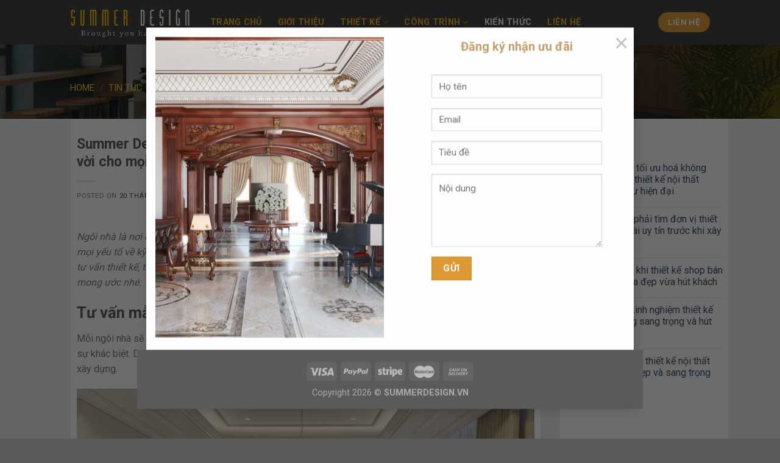

--- FILE ---
content_type: text/html; charset=UTF-8
request_url: https://summerdesign.vn/summer-design-tu-van-thiet-ke-nha-o-chuyen-nghiep-ve-mai-am-tuyet-voi-cho-moi-gia-dinh/
body_size: 27768
content:
<!DOCTYPE html>
<!--[if IE 9 ]> <html lang="vi" prefix="og: https://ogp.me/ns#" class="ie9 loading-site no-js"> <![endif]-->
<!--[if IE 8 ]> <html lang="vi" prefix="og: https://ogp.me/ns#" class="ie8 loading-site no-js"> <![endif]-->
<!--[if (gte IE 9)|!(IE)]><!--><html lang="vi" prefix="og: https://ogp.me/ns#" class="loading-site no-js"> <!--<![endif]-->
<head>
	<meta charset="UTF-8" />
	<link rel="profile" href="https://gmpg.org/xfn/11" />
	<link rel="pingback" href="https://summerdesign.vn/xmlrpc.php" />

	<script>(function(html){html.className = html.className.replace(/\bno-js\b/,'js')})(document.documentElement);</script>
<meta name="viewport" content="width=device-width, initial-scale=1, maximum-scale=1" />
<!-- Search Engine Optimization by Rank Math - https://s.rankmath.com/home -->
<title>Summer Design tư vấn thiết kế nhà ở chuyên nghiệp, &quot;vẽ&quot; mái ấm tuyệt vời cho mọi gia đình - Summer Design</title>
<meta name="description" content="Ngôi nhà là nơi để thư giãn, nghỉ ngơi, nơi cả gia đình quây quần đầm ấm. Việc thiết kế nhà ở đáp ứng mọi yếu tố về kỹ thuật, thẩm mỹ, nhu cầu và công năng sử"/>
<meta name="robots" content="follow, index, max-snippet:-1, max-video-preview:-1, max-image-preview:large"/>
<link rel="canonical" href="https://summerdesign.vn/summer-design-tu-van-thiet-ke-nha-o-chuyen-nghiep-ve-mai-am-tuyet-voi-cho-moi-gia-dinh/" />
<meta property="og:locale" content="vi_VN">
<meta property="og:type" content="article">
<meta property="og:title" content="Summer Design tư vấn thiết kế nhà ở chuyên nghiệp, &quot;vẽ&quot; mái ấm tuyệt vời cho mọi gia đình - Summer Design">
<meta property="og:description" content="Ngôi nhà là nơi để thư giãn, nghỉ ngơi, nơi cả gia đình quây quần đầm ấm. Việc thiết kế nhà ở đáp ứng mọi yếu tố về kỹ thuật, thẩm mỹ, nhu cầu và công năng sử">
<meta property="og:url" content="https://summerdesign.vn/summer-design-tu-van-thiet-ke-nha-o-chuyen-nghiep-ve-mai-am-tuyet-voi-cho-moi-gia-dinh/">
<meta property="og:site_name" content="Summer Design">
<meta property="article:section" content="Tin tức">
<meta property="og:image" content="https://summerdesign.vn/wp-content/uploads/2021/03/1540464456-a5.jpg">
<meta property="og:image:secure_url" content="https://summerdesign.vn/wp-content/uploads/2021/03/1540464456-a5.jpg">
<meta property="og:image:width" content="1600">
<meta property="og:image:height" content="1518">
<meta property="og:image:alt" content="Summer Design tư vấn thiết kế nhà ở chuyên nghiệp, &#8220;vẽ&#8221; mái ấm tuyệt vời cho mọi gia đình">
<meta property="og:image:type" content="image/jpeg">
<meta name="twitter:card" content="summary_large_image">
<meta name="twitter:title" content="Summer Design tư vấn thiết kế nhà ở chuyên nghiệp, &quot;vẽ&quot; mái ấm tuyệt vời cho mọi gia đình - Summer Design">
<meta name="twitter:description" content="Ngôi nhà là nơi để thư giãn, nghỉ ngơi, nơi cả gia đình quây quần đầm ấm. Việc thiết kế nhà ở đáp ứng mọi yếu tố về kỹ thuật, thẩm mỹ, nhu cầu và công năng sử">
<meta name="twitter:image" content="https://summerdesign.vn/wp-content/uploads/2021/03/1540464456-a5.jpg">
<script type="application/ld+json" class="rank-math-schema">{"@context":"https://schema.org","@graph":[{"@type":"Organization","@id":"https://summerdesign.vn/#company","name":"Summer Design","logo":{"@type":"ImageObject","url":""}},{"@type":"WebSite","@id":"https://summerdesign.vn/#website","url":"https://summerdesign.vn","name":"Summer Design","publisher":{"@id":"https://summerdesign.vn/#company"},"inLanguage":"vi"},{"@type":"ImageObject","@id":"https://summerdesign.vn/summer-design-tu-van-thiet-ke-nha-o-chuyen-nghiep-ve-mai-am-tuyet-voi-cho-moi-gia-dinh/#primaryImage","url":"https://summerdesign.vn/wp-content/uploads/2021/03/1540464456-a5.jpg","width":"1600","height":"1518"},{"@type":"WebPage","@id":"https://summerdesign.vn/summer-design-tu-van-thiet-ke-nha-o-chuyen-nghiep-ve-mai-am-tuyet-voi-cho-moi-gia-dinh/#webpage","url":"https://summerdesign.vn/summer-design-tu-van-thiet-ke-nha-o-chuyen-nghiep-ve-mai-am-tuyet-voi-cho-moi-gia-dinh/","name":"Summer Design t\u01b0 v\u1ea5n thi\u1ebft k\u1ebf nh\u00e0 \u1edf chuy\u00ean nghi\u1ec7p, &quot;v\u1ebd&quot; m\u00e1i \u1ea5m tuy\u1ec7t v\u1eddi cho m\u1ecdi gia \u0111\u00ecnh - Summer Design","datePublished":"2021-03-20T18:35:39+07:00","dateModified":"2021-03-20T18:35:39+07:00","isPartOf":{"@id":"https://summerdesign.vn/#website"},"primaryImageOfPage":{"@id":"https://summerdesign.vn/summer-design-tu-van-thiet-ke-nha-o-chuyen-nghiep-ve-mai-am-tuyet-voi-cho-moi-gia-dinh/#primaryImage"},"inLanguage":"vi"},{"@type":"BlogPosting","headline":"Summer Design t\u01b0 v\u1ea5n thi\u1ebft k\u1ebf nh\u00e0 \u1edf chuy\u00ean nghi\u1ec7p, &quot;v\u1ebd&quot; m\u00e1i \u1ea5m tuy\u1ec7t v\u1eddi cho m\u1ecdi gia \u0111\u00ecnh - Summer","datePublished":"2021-03-20T18:35:39+07:00","dateModified":"2021-03-20T18:35:39+07:00","author":{"@type":"Person","name":"manager"},"publisher":{"@id":"https://summerdesign.vn/#company"},"description":"Ng\u00f4i nh\u00e0 l\u00e0 n\u01a1i \u0111\u1ec3 th\u01b0 gi\u00e3n, ngh\u1ec9 ng\u01a1i, n\u01a1i c\u1ea3 gia \u0111\u00ecnh qu\u00e2y qu\u1ea7n \u0111\u1ea7m \u1ea5m. Vi\u1ec7c thi\u1ebft k\u1ebf nh\u00e0 \u1edf \u0111\u00e1p \u1ee9ng m\u1ecdi y\u1ebfu t\u1ed1 v\u1ec1 k\u1ef9 thu\u1eadt, th\u1ea9m m\u1ef9, nhu c\u1ea7u v\u00e0 c\u00f4ng n\u0103ng s\u1eed","@id":"https://summerdesign.vn/summer-design-tu-van-thiet-ke-nha-o-chuyen-nghiep-ve-mai-am-tuyet-voi-cho-moi-gia-dinh/#richSnippet","isPartOf":{"@id":"https://summerdesign.vn/summer-design-tu-van-thiet-ke-nha-o-chuyen-nghiep-ve-mai-am-tuyet-voi-cho-moi-gia-dinh/#webpage"},"image":{"@id":"https://summerdesign.vn/summer-design-tu-van-thiet-ke-nha-o-chuyen-nghiep-ve-mai-am-tuyet-voi-cho-moi-gia-dinh/#primaryImage"},"inLanguage":"vi","mainEntityOfPage":{"@id":"https://summerdesign.vn/summer-design-tu-van-thiet-ke-nha-o-chuyen-nghiep-ve-mai-am-tuyet-voi-cho-moi-gia-dinh/#webpage"}}]}</script>
<!-- /Rank Math WordPress SEO plugin -->

<link rel='dns-prefetch' href='//pro.fontawesome.com' />
<link rel='dns-prefetch' href='//fonts.googleapis.com' />
<link rel="alternate" type="application/rss+xml" title="Dòng thông tin Summer Design &raquo;" href="https://summerdesign.vn/feed/" />
<link rel="alternate" type="application/rss+xml" title="Summer Design &raquo; Dòng bình luận" href="https://summerdesign.vn/comments/feed/" />
<link rel="alternate" type="application/rss+xml" title="Summer Design &raquo; Summer Design tư vấn thiết kế nhà ở chuyên nghiệp, &#8220;vẽ&#8221; mái ấm tuyệt vời cho mọi gia đình Dòng bình luận" href="https://summerdesign.vn/summer-design-tu-van-thiet-ke-nha-o-chuyen-nghiep-ve-mai-am-tuyet-voi-cho-moi-gia-dinh/feed/" />
<link rel="alternate" title="oNhúng (JSON)" type="application/json+oembed" href="https://summerdesign.vn/wp-json/oembed/1.0/embed?url=https%3A%2F%2Fsummerdesign.vn%2Fsummer-design-tu-van-thiet-ke-nha-o-chuyen-nghiep-ve-mai-am-tuyet-voi-cho-moi-gia-dinh%2F" />
<link rel="alternate" title="oNhúng (XML)" type="text/xml+oembed" href="https://summerdesign.vn/wp-json/oembed/1.0/embed?url=https%3A%2F%2Fsummerdesign.vn%2Fsummer-design-tu-van-thiet-ke-nha-o-chuyen-nghiep-ve-mai-am-tuyet-voi-cho-moi-gia-dinh%2F&#038;format=xml" />
<style id='wp-img-auto-sizes-contain-inline-css' type='text/css'>
img:is([sizes=auto i],[sizes^="auto," i]){contain-intrinsic-size:3000px 1500px}
/*# sourceURL=wp-img-auto-sizes-contain-inline-css */
</style>
<style id='wp-emoji-styles-inline-css' type='text/css'>

	img.wp-smiley, img.emoji {
		display: inline !important;
		border: none !important;
		box-shadow: none !important;
		height: 1em !important;
		width: 1em !important;
		margin: 0 0.07em !important;
		vertical-align: -0.1em !important;
		background: none !important;
		padding: 0 !important;
	}
/*# sourceURL=wp-emoji-styles-inline-css */
</style>
<style id='wp-block-library-inline-css' type='text/css'>
:root{--wp-block-synced-color:#7a00df;--wp-block-synced-color--rgb:122,0,223;--wp-bound-block-color:var(--wp-block-synced-color);--wp-editor-canvas-background:#ddd;--wp-admin-theme-color:#007cba;--wp-admin-theme-color--rgb:0,124,186;--wp-admin-theme-color-darker-10:#006ba1;--wp-admin-theme-color-darker-10--rgb:0,107,160.5;--wp-admin-theme-color-darker-20:#005a87;--wp-admin-theme-color-darker-20--rgb:0,90,135;--wp-admin-border-width-focus:2px}@media (min-resolution:192dpi){:root{--wp-admin-border-width-focus:1.5px}}.wp-element-button{cursor:pointer}:root .has-very-light-gray-background-color{background-color:#eee}:root .has-very-dark-gray-background-color{background-color:#313131}:root .has-very-light-gray-color{color:#eee}:root .has-very-dark-gray-color{color:#313131}:root .has-vivid-green-cyan-to-vivid-cyan-blue-gradient-background{background:linear-gradient(135deg,#00d084,#0693e3)}:root .has-purple-crush-gradient-background{background:linear-gradient(135deg,#34e2e4,#4721fb 50%,#ab1dfe)}:root .has-hazy-dawn-gradient-background{background:linear-gradient(135deg,#faaca8,#dad0ec)}:root .has-subdued-olive-gradient-background{background:linear-gradient(135deg,#fafae1,#67a671)}:root .has-atomic-cream-gradient-background{background:linear-gradient(135deg,#fdd79a,#004a59)}:root .has-nightshade-gradient-background{background:linear-gradient(135deg,#330968,#31cdcf)}:root .has-midnight-gradient-background{background:linear-gradient(135deg,#020381,#2874fc)}:root{--wp--preset--font-size--normal:16px;--wp--preset--font-size--huge:42px}.has-regular-font-size{font-size:1em}.has-larger-font-size{font-size:2.625em}.has-normal-font-size{font-size:var(--wp--preset--font-size--normal)}.has-huge-font-size{font-size:var(--wp--preset--font-size--huge)}.has-text-align-center{text-align:center}.has-text-align-left{text-align:left}.has-text-align-right{text-align:right}.has-fit-text{white-space:nowrap!important}#end-resizable-editor-section{display:none}.aligncenter{clear:both}.items-justified-left{justify-content:flex-start}.items-justified-center{justify-content:center}.items-justified-right{justify-content:flex-end}.items-justified-space-between{justify-content:space-between}.screen-reader-text{border:0;clip-path:inset(50%);height:1px;margin:-1px;overflow:hidden;padding:0;position:absolute;width:1px;word-wrap:normal!important}.screen-reader-text:focus{background-color:#ddd;clip-path:none;color:#444;display:block;font-size:1em;height:auto;left:5px;line-height:normal;padding:15px 23px 14px;text-decoration:none;top:5px;width:auto;z-index:100000}html :where(.has-border-color){border-style:solid}html :where([style*=border-top-color]){border-top-style:solid}html :where([style*=border-right-color]){border-right-style:solid}html :where([style*=border-bottom-color]){border-bottom-style:solid}html :where([style*=border-left-color]){border-left-style:solid}html :where([style*=border-width]){border-style:solid}html :where([style*=border-top-width]){border-top-style:solid}html :where([style*=border-right-width]){border-right-style:solid}html :where([style*=border-bottom-width]){border-bottom-style:solid}html :where([style*=border-left-width]){border-left-style:solid}html :where(img[class*=wp-image-]){height:auto;max-width:100%}:where(figure){margin:0 0 1em}html :where(.is-position-sticky){--wp-admin--admin-bar--position-offset:var(--wp-admin--admin-bar--height,0px)}@media screen and (max-width:600px){html :where(.is-position-sticky){--wp-admin--admin-bar--position-offset:0px}}

/*# sourceURL=wp-block-library-inline-css */
</style><style id='global-styles-inline-css' type='text/css'>
:root{--wp--preset--aspect-ratio--square: 1;--wp--preset--aspect-ratio--4-3: 4/3;--wp--preset--aspect-ratio--3-4: 3/4;--wp--preset--aspect-ratio--3-2: 3/2;--wp--preset--aspect-ratio--2-3: 2/3;--wp--preset--aspect-ratio--16-9: 16/9;--wp--preset--aspect-ratio--9-16: 9/16;--wp--preset--color--black: #000000;--wp--preset--color--cyan-bluish-gray: #abb8c3;--wp--preset--color--white: #ffffff;--wp--preset--color--pale-pink: #f78da7;--wp--preset--color--vivid-red: #cf2e2e;--wp--preset--color--luminous-vivid-orange: #ff6900;--wp--preset--color--luminous-vivid-amber: #fcb900;--wp--preset--color--light-green-cyan: #7bdcb5;--wp--preset--color--vivid-green-cyan: #00d084;--wp--preset--color--pale-cyan-blue: #8ed1fc;--wp--preset--color--vivid-cyan-blue: #0693e3;--wp--preset--color--vivid-purple: #9b51e0;--wp--preset--gradient--vivid-cyan-blue-to-vivid-purple: linear-gradient(135deg,rgb(6,147,227) 0%,rgb(155,81,224) 100%);--wp--preset--gradient--light-green-cyan-to-vivid-green-cyan: linear-gradient(135deg,rgb(122,220,180) 0%,rgb(0,208,130) 100%);--wp--preset--gradient--luminous-vivid-amber-to-luminous-vivid-orange: linear-gradient(135deg,rgb(252,185,0) 0%,rgb(255,105,0) 100%);--wp--preset--gradient--luminous-vivid-orange-to-vivid-red: linear-gradient(135deg,rgb(255,105,0) 0%,rgb(207,46,46) 100%);--wp--preset--gradient--very-light-gray-to-cyan-bluish-gray: linear-gradient(135deg,rgb(238,238,238) 0%,rgb(169,184,195) 100%);--wp--preset--gradient--cool-to-warm-spectrum: linear-gradient(135deg,rgb(74,234,220) 0%,rgb(151,120,209) 20%,rgb(207,42,186) 40%,rgb(238,44,130) 60%,rgb(251,105,98) 80%,rgb(254,248,76) 100%);--wp--preset--gradient--blush-light-purple: linear-gradient(135deg,rgb(255,206,236) 0%,rgb(152,150,240) 100%);--wp--preset--gradient--blush-bordeaux: linear-gradient(135deg,rgb(254,205,165) 0%,rgb(254,45,45) 50%,rgb(107,0,62) 100%);--wp--preset--gradient--luminous-dusk: linear-gradient(135deg,rgb(255,203,112) 0%,rgb(199,81,192) 50%,rgb(65,88,208) 100%);--wp--preset--gradient--pale-ocean: linear-gradient(135deg,rgb(255,245,203) 0%,rgb(182,227,212) 50%,rgb(51,167,181) 100%);--wp--preset--gradient--electric-grass: linear-gradient(135deg,rgb(202,248,128) 0%,rgb(113,206,126) 100%);--wp--preset--gradient--midnight: linear-gradient(135deg,rgb(2,3,129) 0%,rgb(40,116,252) 100%);--wp--preset--font-size--small: 13px;--wp--preset--font-size--medium: 20px;--wp--preset--font-size--large: 36px;--wp--preset--font-size--x-large: 42px;--wp--preset--spacing--20: 0.44rem;--wp--preset--spacing--30: 0.67rem;--wp--preset--spacing--40: 1rem;--wp--preset--spacing--50: 1.5rem;--wp--preset--spacing--60: 2.25rem;--wp--preset--spacing--70: 3.38rem;--wp--preset--spacing--80: 5.06rem;--wp--preset--shadow--natural: 6px 6px 9px rgba(0, 0, 0, 0.2);--wp--preset--shadow--deep: 12px 12px 50px rgba(0, 0, 0, 0.4);--wp--preset--shadow--sharp: 6px 6px 0px rgba(0, 0, 0, 0.2);--wp--preset--shadow--outlined: 6px 6px 0px -3px rgb(255, 255, 255), 6px 6px rgb(0, 0, 0);--wp--preset--shadow--crisp: 6px 6px 0px rgb(0, 0, 0);}:where(.is-layout-flex){gap: 0.5em;}:where(.is-layout-grid){gap: 0.5em;}body .is-layout-flex{display: flex;}.is-layout-flex{flex-wrap: wrap;align-items: center;}.is-layout-flex > :is(*, div){margin: 0;}body .is-layout-grid{display: grid;}.is-layout-grid > :is(*, div){margin: 0;}:where(.wp-block-columns.is-layout-flex){gap: 2em;}:where(.wp-block-columns.is-layout-grid){gap: 2em;}:where(.wp-block-post-template.is-layout-flex){gap: 1.25em;}:where(.wp-block-post-template.is-layout-grid){gap: 1.25em;}.has-black-color{color: var(--wp--preset--color--black) !important;}.has-cyan-bluish-gray-color{color: var(--wp--preset--color--cyan-bluish-gray) !important;}.has-white-color{color: var(--wp--preset--color--white) !important;}.has-pale-pink-color{color: var(--wp--preset--color--pale-pink) !important;}.has-vivid-red-color{color: var(--wp--preset--color--vivid-red) !important;}.has-luminous-vivid-orange-color{color: var(--wp--preset--color--luminous-vivid-orange) !important;}.has-luminous-vivid-amber-color{color: var(--wp--preset--color--luminous-vivid-amber) !important;}.has-light-green-cyan-color{color: var(--wp--preset--color--light-green-cyan) !important;}.has-vivid-green-cyan-color{color: var(--wp--preset--color--vivid-green-cyan) !important;}.has-pale-cyan-blue-color{color: var(--wp--preset--color--pale-cyan-blue) !important;}.has-vivid-cyan-blue-color{color: var(--wp--preset--color--vivid-cyan-blue) !important;}.has-vivid-purple-color{color: var(--wp--preset--color--vivid-purple) !important;}.has-black-background-color{background-color: var(--wp--preset--color--black) !important;}.has-cyan-bluish-gray-background-color{background-color: var(--wp--preset--color--cyan-bluish-gray) !important;}.has-white-background-color{background-color: var(--wp--preset--color--white) !important;}.has-pale-pink-background-color{background-color: var(--wp--preset--color--pale-pink) !important;}.has-vivid-red-background-color{background-color: var(--wp--preset--color--vivid-red) !important;}.has-luminous-vivid-orange-background-color{background-color: var(--wp--preset--color--luminous-vivid-orange) !important;}.has-luminous-vivid-amber-background-color{background-color: var(--wp--preset--color--luminous-vivid-amber) !important;}.has-light-green-cyan-background-color{background-color: var(--wp--preset--color--light-green-cyan) !important;}.has-vivid-green-cyan-background-color{background-color: var(--wp--preset--color--vivid-green-cyan) !important;}.has-pale-cyan-blue-background-color{background-color: var(--wp--preset--color--pale-cyan-blue) !important;}.has-vivid-cyan-blue-background-color{background-color: var(--wp--preset--color--vivid-cyan-blue) !important;}.has-vivid-purple-background-color{background-color: var(--wp--preset--color--vivid-purple) !important;}.has-black-border-color{border-color: var(--wp--preset--color--black) !important;}.has-cyan-bluish-gray-border-color{border-color: var(--wp--preset--color--cyan-bluish-gray) !important;}.has-white-border-color{border-color: var(--wp--preset--color--white) !important;}.has-pale-pink-border-color{border-color: var(--wp--preset--color--pale-pink) !important;}.has-vivid-red-border-color{border-color: var(--wp--preset--color--vivid-red) !important;}.has-luminous-vivid-orange-border-color{border-color: var(--wp--preset--color--luminous-vivid-orange) !important;}.has-luminous-vivid-amber-border-color{border-color: var(--wp--preset--color--luminous-vivid-amber) !important;}.has-light-green-cyan-border-color{border-color: var(--wp--preset--color--light-green-cyan) !important;}.has-vivid-green-cyan-border-color{border-color: var(--wp--preset--color--vivid-green-cyan) !important;}.has-pale-cyan-blue-border-color{border-color: var(--wp--preset--color--pale-cyan-blue) !important;}.has-vivid-cyan-blue-border-color{border-color: var(--wp--preset--color--vivid-cyan-blue) !important;}.has-vivid-purple-border-color{border-color: var(--wp--preset--color--vivid-purple) !important;}.has-vivid-cyan-blue-to-vivid-purple-gradient-background{background: var(--wp--preset--gradient--vivid-cyan-blue-to-vivid-purple) !important;}.has-light-green-cyan-to-vivid-green-cyan-gradient-background{background: var(--wp--preset--gradient--light-green-cyan-to-vivid-green-cyan) !important;}.has-luminous-vivid-amber-to-luminous-vivid-orange-gradient-background{background: var(--wp--preset--gradient--luminous-vivid-amber-to-luminous-vivid-orange) !important;}.has-luminous-vivid-orange-to-vivid-red-gradient-background{background: var(--wp--preset--gradient--luminous-vivid-orange-to-vivid-red) !important;}.has-very-light-gray-to-cyan-bluish-gray-gradient-background{background: var(--wp--preset--gradient--very-light-gray-to-cyan-bluish-gray) !important;}.has-cool-to-warm-spectrum-gradient-background{background: var(--wp--preset--gradient--cool-to-warm-spectrum) !important;}.has-blush-light-purple-gradient-background{background: var(--wp--preset--gradient--blush-light-purple) !important;}.has-blush-bordeaux-gradient-background{background: var(--wp--preset--gradient--blush-bordeaux) !important;}.has-luminous-dusk-gradient-background{background: var(--wp--preset--gradient--luminous-dusk) !important;}.has-pale-ocean-gradient-background{background: var(--wp--preset--gradient--pale-ocean) !important;}.has-electric-grass-gradient-background{background: var(--wp--preset--gradient--electric-grass) !important;}.has-midnight-gradient-background{background: var(--wp--preset--gradient--midnight) !important;}.has-small-font-size{font-size: var(--wp--preset--font-size--small) !important;}.has-medium-font-size{font-size: var(--wp--preset--font-size--medium) !important;}.has-large-font-size{font-size: var(--wp--preset--font-size--large) !important;}.has-x-large-font-size{font-size: var(--wp--preset--font-size--x-large) !important;}
/*# sourceURL=global-styles-inline-css */
</style>

<style id='classic-theme-styles-inline-css' type='text/css'>
/*! This file is auto-generated */
.wp-block-button__link{color:#fff;background-color:#32373c;border-radius:9999px;box-shadow:none;text-decoration:none;padding:calc(.667em + 2px) calc(1.333em + 2px);font-size:1.125em}.wp-block-file__button{background:#32373c;color:#fff;text-decoration:none}
/*# sourceURL=/wp-includes/css/classic-themes.min.css */
</style>
<link rel='stylesheet' id='contact-form-7-css' href='https://summerdesign.vn/wp-content/plugins/contact-form-7/includes/css/styles.css?ver=5.4' type='text/css' media='all' />
<style id='woocommerce-inline-inline-css' type='text/css'>
.woocommerce form .form-row .required { visibility: visible; }
/*# sourceURL=woocommerce-inline-inline-css */
</style>
<link rel='stylesheet' id='ititeam-icon-css' href='https://pro.fontawesome.com/releases/v5.10.0/css/all.css?ver=6.9' type='text/css' media='all' />
<link rel='stylesheet' id='flatsome-icons-css' href='https://summerdesign.vn/wp-content/themes/flatsome/assets/css/fl-icons.css?ver=3.12' type='text/css' media='all' />
<link rel='stylesheet' id='flatsome-main-css' href='https://summerdesign.vn/wp-content/themes/flatsome/assets/css/flatsome.css?ver=3.13.2' type='text/css' media='all' />
<link rel='stylesheet' id='flatsome-shop-css' href='https://summerdesign.vn/wp-content/themes/flatsome/assets/css/flatsome-shop.css?ver=3.13.2' type='text/css' media='all' />
<link rel='stylesheet' id='flatsome-style-css' href='https://summerdesign.vn/wp-content/themes/thietke-child/style.css?ver=3.0' type='text/css' media='all' />
<link rel='stylesheet' id='flatsome-googlefonts-css' href='//fonts.googleapis.com/css?family=Roboto%3Aregular%2C700%2Cregular%2C700%7CDancing+Script%3Aregular%2C400&#038;display=swap&#038;ver=3.9' type='text/css' media='all' />
<script type="text/javascript" src="https://summerdesign.vn/wp-includes/js/jquery/jquery.min.js?ver=3.7.1" id="jquery-core-js"></script>
<script type="text/javascript" src="https://summerdesign.vn/wp-includes/js/jquery/jquery-migrate.min.js?ver=3.4.1" id="jquery-migrate-js"></script>
<link rel="https://api.w.org/" href="https://summerdesign.vn/wp-json/" /><link rel="alternate" title="JSON" type="application/json" href="https://summerdesign.vn/wp-json/wp/v2/posts/1349" /><link rel="EditURI" type="application/rsd+xml" title="RSD" href="https://summerdesign.vn/xmlrpc.php?rsd" />
<meta name="generator" content="WordPress 6.9" />
<link rel='shortlink' href='https://summerdesign.vn/?p=1349' />
<style>.bg{opacity: 0; transition: opacity 1s; -webkit-transition: opacity 1s;} .bg-loaded{opacity: 1;}</style><!--[if IE]><link rel="stylesheet" type="text/css" href="https://summerdesign.vn/wp-content/themes/flatsome/assets/css/ie-fallback.css"><script src="//cdnjs.cloudflare.com/ajax/libs/html5shiv/3.6.1/html5shiv.js"></script><script>var head = document.getElementsByTagName('head')[0],style = document.createElement('style');style.type = 'text/css';style.styleSheet.cssText = ':before,:after{content:none !important';head.appendChild(style);setTimeout(function(){head.removeChild(style);}, 0);</script><script src="https://summerdesign.vn/wp-content/themes/flatsome/assets/libs/ie-flexibility.js"></script><![endif]--><!-- Global site tag (gtag.js) - Google Analytics -->
<script async src="https://www.googletagmanager.com/gtag/js?id=UA-197849141-1">
</script>
<script>
  window.dataLayer = window.dataLayer || [];
  function gtag(){dataLayer.push(arguments);}
  gtag('js', new Date());

  gtag('config', 'UA-197849141-1');
</script>	<noscript><style>.woocommerce-product-gallery{ opacity: 1 !important; }</style></noscript>
	<link rel="icon" href="https://summerdesign.vn/wp-content/uploads/2021/03/cropped-summer-design-32x32.png" sizes="32x32" />
<link rel="icon" href="https://summerdesign.vn/wp-content/uploads/2021/03/cropped-summer-design-192x192.png" sizes="192x192" />
<link rel="apple-touch-icon" href="https://summerdesign.vn/wp-content/uploads/2021/03/cropped-summer-design-180x180.png" />
<meta name="msapplication-TileImage" content="https://summerdesign.vn/wp-content/uploads/2021/03/cropped-summer-design-270x270.png" />
<style id="custom-css" type="text/css">:root {--primary-color: #DD9933;}.header-main{height: 73px}#logo img{max-height: 73px}#logo{width:200px;}.header-bottom{min-height: 55px}.header-top{min-height: 30px}.transparent .header-main{height: 90px}.transparent #logo img{max-height: 90px}.has-transparent + .page-title:first-of-type,.has-transparent + #main > .page-title,.has-transparent + #main > div > .page-title,.has-transparent + #main .page-header-wrapper:first-of-type .page-title{padding-top: 90px;}.header.show-on-scroll,.stuck .header-main{height:70px!important}.stuck #logo img{max-height: 70px!important}.header-bg-color, .header-wrapper {background-color: rgba(35,35,35,0.68)}.header-bottom {background-color: #f1f1f1}@media (max-width: 549px) {.header-main{height: 70px}#logo img{max-height: 70px}}/* Color */.accordion-title.active, .has-icon-bg .icon .icon-inner,.logo a, .primary.is-underline, .primary.is-link, .badge-outline .badge-inner, .nav-outline > li.active> a,.nav-outline >li.active > a, .cart-icon strong,[data-color='primary'], .is-outline.primary{color: #DD9933;}/* Color !important */[data-text-color="primary"]{color: #DD9933!important;}/* Background Color */[data-text-bg="primary"]{background-color: #DD9933;}/* Background */.scroll-to-bullets a,.featured-title, .label-new.menu-item > a:after, .nav-pagination > li > .current,.nav-pagination > li > span:hover,.nav-pagination > li > a:hover,.has-hover:hover .badge-outline .badge-inner,button[type="submit"], .button.wc-forward:not(.checkout):not(.checkout-button), .button.submit-button, .button.primary:not(.is-outline),.featured-table .title,.is-outline:hover, .has-icon:hover .icon-label,.nav-dropdown-bold .nav-column li > a:hover, .nav-dropdown.nav-dropdown-bold > li > a:hover, .nav-dropdown-bold.dark .nav-column li > a:hover, .nav-dropdown.nav-dropdown-bold.dark > li > a:hover, .is-outline:hover, .tagcloud a:hover,.grid-tools a, input[type='submit']:not(.is-form), .box-badge:hover .box-text, input.button.alt,.nav-box > li > a:hover,.nav-box > li.active > a,.nav-pills > li.active > a ,.current-dropdown .cart-icon strong, .cart-icon:hover strong, .nav-line-bottom > li > a:before, .nav-line-grow > li > a:before, .nav-line > li > a:before,.banner, .header-top, .slider-nav-circle .flickity-prev-next-button:hover svg, .slider-nav-circle .flickity-prev-next-button:hover .arrow, .primary.is-outline:hover, .button.primary:not(.is-outline), input[type='submit'].primary, input[type='submit'].primary, input[type='reset'].button, input[type='button'].primary, .badge-inner{background-color: #DD9933;}/* Border */.nav-vertical.nav-tabs > li.active > a,.scroll-to-bullets a.active,.nav-pagination > li > .current,.nav-pagination > li > span:hover,.nav-pagination > li > a:hover,.has-hover:hover .badge-outline .badge-inner,.accordion-title.active,.featured-table,.is-outline:hover, .tagcloud a:hover,blockquote, .has-border, .cart-icon strong:after,.cart-icon strong,.blockUI:before, .processing:before,.loading-spin, .slider-nav-circle .flickity-prev-next-button:hover svg, .slider-nav-circle .flickity-prev-next-button:hover .arrow, .primary.is-outline:hover{border-color: #DD9933}.nav-tabs > li.active > a{border-top-color: #DD9933}.widget_shopping_cart_content .blockUI.blockOverlay:before { border-left-color: #DD9933 }.woocommerce-checkout-review-order .blockUI.blockOverlay:before { border-left-color: #DD9933 }/* Fill */.slider .flickity-prev-next-button:hover svg,.slider .flickity-prev-next-button:hover .arrow{fill: #DD9933;}.success.is-underline:hover,.success.is-outline:hover,.success{background-color: #1E73BE}.success-color, .success.is-link, .success.is-outline{color: #1E73BE;}.success-border{border-color: #1E73BE!important;}/* Color !important */[data-text-color="success"]{color: #1E73BE!important;}/* Background Color */[data-text-bg="success"]{background-color: #1E73BE;}body{font-size: 100%;}body{font-family:"Roboto", sans-serif}body{font-weight: 0}.nav > li > a {font-family:"Roboto", sans-serif;}.mobile-sidebar-levels-2 .nav > li > ul > li > a {font-family:"Roboto", sans-serif;}.nav > li > a {font-weight: 700;}.mobile-sidebar-levels-2 .nav > li > ul > li > a {font-weight: 700;}h1,h2,h3,h4,h5,h6,.heading-font, .off-canvas-center .nav-sidebar.nav-vertical > li > a{font-family: "Roboto", sans-serif;}h1,h2,h3,h4,h5,h6,.heading-font,.banner h1,.banner h2{font-weight: 700;}.alt-font{font-family: "Dancing Script", sans-serif;}.alt-font{font-weight: 400!important;}.header:not(.transparent) .header-nav-main.nav > li > a {color: #eeb020;}.header:not(.transparent) .header-nav-main.nav > li > a:hover,.header:not(.transparent) .header-nav-main.nav > li.active > a,.header:not(.transparent) .header-nav-main.nav > li.current > a,.header:not(.transparent) .header-nav-main.nav > li > a.active,.header:not(.transparent) .header-nav-main.nav > li > a.current{color: #ffffff;}.header-nav-main.nav-line-bottom > li > a:before,.header-nav-main.nav-line-grow > li > a:before,.header-nav-main.nav-line > li > a:before,.header-nav-main.nav-box > li > a:hover,.header-nav-main.nav-box > li.active > a,.header-nav-main.nav-pills > li > a:hover,.header-nav-main.nav-pills > li.active > a{color:#FFF!important;background-color: #ffffff;}@media screen and (min-width: 550px){.products .box-vertical .box-image{min-width: 300px!important;width: 300px!important;}}/* Custom CSS */.bannertop:after {width: 100%;height: 100%;content: '';position: absolute;bottom: -2px;left: 0px;background-image: url(/wp-content/uploads/2021/03/edge-1.png);background-repeat: no-repeat;background-position: bottom;z-index: 1;background-size: 100% auto;pointer-events: none;}h3.title-home {color: #FFC400;text-align: center;font-size: 23px;text-transform: uppercase !important;}.ss_tieuchi .icon-box {padding: 10px 10px 10px 10px;background-color: #fff;box-shadow: 0 10px 30px -6px rgb(26 35 38 / 20%);transition: all .2s ease-in-out;}.ss_tieuchi .icon-box:hover{box-shadow: 0 30px 60px -8px rgba(41,54,59,.3);-webkit-transform: translateY(-5px);transform: translateY(-5px);transition: all .2s ease-in-out}.ss_tieuchi .icon-box-text{height:220px;display:block;}.ss_tieuchi .icon-box-text h3{color:#ca9d23;text-transform:uppercase;font-size:16px;}.ss_tieuchi .icon-box-text p{text-align:justify;}.duan-iti{padding: 6px;background-color: #fff;box-shadow: 0 10px 30px -6px rgb(26 35 38 / 20%);transition: all .2s ease-in-out;}.hinh-anh-section .tabbed-content li.active a {background: #ffffff;border: 2px solid #dd9933;}.hinh-anh-section .tabbed-content li a {padding-left: 15px;padding-right: 15px;border-radius: 4px;border: 2px solid #ece9de;transform: skew(15deg);background: white;margin-left:10px;}.hinh-anh-section .tabbed-content li a span {transform: skew(-15deg);}.title-tabsvn h4:after{content: "";display: table;clear: both;background: url(/wp-content/uploads/2021/03/1.png);width: 100%;height: 40px;background-repeat: no-repeat;background-position-x: center;background-position-y: bottom;padding-top: 0;}.duan-iti h5{ width:100% !important; height:39px; overflow:hidden;}.duan-iti .selected {text-align:center;}.duan-iti .selecteda.active:after{ color:#f9b817;}.post-item .box-image:hover::before{-webkit-animation:shine .75s;animation:shine .75s}@-webkit-keyframes shine{100%{left:125%}}@keyframes shine{100%{left:125%}}.post-item .box-image::before{position:absolute;top:0;left:-75%;z-index:2;display:block;content:'';width:50%;height:100%;background:-webkit-linear-gradient(left,rgba(255,255,255,0) 0,rgba(255,255,255,.3) 100%);background:linear-gradient(to right,rgba(255,255,255,0) 0,rgba(255,255,255,.3) 100%);-webkit-transform:skewX(-25deg);transform:skewX(-25deg)}.title-tabsvn h4{font-size:23px;}.timkiembox .large-columns-4>.col{max-width:20%;}.hinh-anh-section{background-image: url(/wp-content/uploads/2021/03/background-vinhomes-west-point.png);}.tin-tuchome .box{background-color:#333333ba;}.tin-tuchome h3{color:#fec110}.tin-tuchome .box h5{color:#fec110}.tim-kiem-home{background-image:url('/wp-content/uploads/2021/03/transparent-pattern-png-8.png');border-top:3px dashed #c21818; border-bottom:3px dashed #c21818;}.tim-kiem-home button{color:#fff;}.shop-page-title.category-page-title {background-image: url(/wp-content/uploads/2021/03/bg-top.jpg);padding: 31px 0;background-position: center;background-size: cover;}.iti-breck a{color:#f9c32b;}.iti-breck .woocommerce-breadcrumb{color:#eeb020;font-size: 15px;}.single .page-wrapper {padding-top:0;}.single .entry-category{display:none;}.single .entry-header{padding-top:16px;}.single .entry-title{font-size:23px;}.single main {background: #eee !important;}.single article {border: 1px solid #eeeeee;display: block;padding: 10px;background-color: #fff;}.single .post-sidebar {padding: 6px;background-color: #fff;}.archive .page-wrapper {padding-top: 0 !important;}.archive-page-header h1 {padding-top: 20px;}.archive main {background: #eee !important;}.blog-archive .col-inner {background-color: #ffffff;-webkit-box-shadow: 0 3px 6px -4px rgb(0 0 0 / 16%), 0 3px 6px rgb(0 0 0 / 23%);box-shadow: 0 3px 3px -3px rgb(0 0 0 / 16%), 0 2px 2px rgb(0 0 0 / 23%);border-radius: 2px;}.archive .post-sidebar {padding: 6px;background-color: #fff;-webkit-box-shadow: 0 3px 6px -4px rgb(0 0 0 / 16%), 0 3px 6px rgb(0 0 0 / 23%);box-shadow: 0 3px 0px 0px rgb(0 0 0 / 16%), 0 3px 2px rgb(0 0 0 / 23%);border-radius: 2px;}#breadcrumb-iti{display:flex;}#breadcrumb-iti li a{color:#333;font-weight:bold;}#breadcrumb-iti li.active{ color:#333;}ul.breadcrumb-iti > li {margin: 0;position: relative;padding: 8px 16px;color: #333;font-size: 14px;font-weight: 500;}#breadcrumb-iti li:before{content: ' ';background-color: #f1f1f1;position: absolute;top: 0;bottom: 0;right: 0;width: 1px;padding: 0;margin-top: -.25rem;margin-bottom: -.25rem;transform: rotate(-30deg);}.breadcrumb-iti {margin-bottom: 18px !important;list-style-type: none;display: flex;flex-direction: row;flex-wrap: wrap;background: rgb(143 193 22);background: -moz-linear-gradient(top,rgba(238,238,238,1) 0,rgba(255,255,255,1) 24%,rgba(255,255,255,1) 74%,rgba(238,238,238,1) 100%);background: -webkit-gradient(left top,left bottom,color-stop(0%,rgba(238,238,238,1)),color-stop(24%,rgba(255,255,255,1)),color-stop(74%,rgba(255,255,255,1)),color-stop(100%,rgba(238,238,238,1)));background: -webkit-linear-gradient(top,rgba(238,238,238,1) 0,rgba(255,255,255,1) 24%,rgba(255,255,255,1) 74%,rgba(238,238,238,1) 100%);background: -o-linear-gradient(top,rgba(238,238,238,1) 0,rgba(255,255,255,1) 24%,rgba(255,255,255,1) 74%,rgba(238,238,238,1) 100%);background: -ms-linear-gradient(top,rgba(238,238,238,1) 0,rgba(255,255,255,1) 24%,rgba(255,255,255,1) 74%,rgba(238,238,238,1) 100%);background: linear-gradient(to bottom,rgba(238,238,238,1) 0,rgba(255,255,255,1) 24%,rgba(255,255,255,1) 74%,rgba(238,238,238,1) 100%);filter: progid:DXImageTransform.Microsoft.gradient(startColorstr='#eeeeee',endColorstr='#eeeeee',GradientType=0);border: 1px solid #e5e5e5;padding: 0;}.iti-breck2{background-image: none !important;padding: 0px !important;}.header-duan {background-image: url(/wp-content/uploads/2021/03/bg-top.jpg);height: 130px;background-size: cover;position: relative;}.header-duan h1 {text-align: center;position: absolute;top: 33%;color: #f1c816;text-transform: uppercase;}.nav-pagination{display:block;float:left;width:100%;}.nav-pagination ul li{display:inline-block;float:left;padding:10px;background-color:#fff;margin-left:10px;}.nav-pagination ul li.active{color:#fff;background-color:#fd9e1a;}.mh-main-slider{background-color:#fff; }.mh-main-slider{max-height:500px;overflow:hidden;}.mh-main-slider img{width:100%;background-size: cover !important;}.mh-nav-slider{margin-top:10px;}.mh-nav-re{ overflow:hidden;}.infoduan{background-color:#fff;padding:10px;border-radius:6px;border:2px dashed #dc7f13;}.content-duans{background-color:#fff;padding:10px;margin-top:10px;}.vitri-h{text-overflow: ellipsis;white-space: nowrap;overflow: hidden;width: 100%;border-bottom:1px dashed #e59f30;padding-bottom:6px;margin-bottom:6px !important;}.chart_phong_thuy tr td.direction, .chart_phong_thuy tr td.menh {background: #a74a06;color: #fff;text-align: center;}.chart_phong_thuy tr td.direction, .chart_phong_thuy tr td.menh {background: #d26e4b;color: #fff;text-align: center;}.chart_phong_thuy tr td {height: 50px;text-align: center;width: 50px;background: #FFF;font-weight: bold;}.chart_phong_thuy tr td {height: 50px;text-align: center;width: 50px;background: #FFF;font-weight: bold;}.chart_phong_thuy{max-width:60%;margin:0 auto;}.section-quy-trinh .col-inner .icon-box{background-color:#fff;box-shadow: 0 10px 11px -6px rgb(26 35 38 / 20%);transition: all .2s ease-in-out;padding:6px;border-radius:10px;height: 216px;}.section-quy-trinh .col-inner .icon-box h3{text-align:center;}.content-duans img{margin-bottom:20px;box-shadow: 1px -2px 6px 1px;border-radius: 10px;}.gt-2 .icon-box{background-color:#fff;height:380px;color:#333;padding:10px;}.pagination a.page-numbers{padding:10px;background-color:#fff;}.page-numbers.current{background-color:#f7b611;padding:10px;}.video-homee .videoytb{background-color:#fff;border-radius:6px;border:5px solid #fff;}#showroom_popup form{width: 320px;padding: 20px !important;margin: 0 auto;}#showroom_popup h3{text-align:center;}#showroom_popup img{width:100%;padding-left:20px;}.phantrang .page-numbers{text-align:center;margin: 5px 0;font-size: 20px;list-style:none;}.phantrang ul.page-numbers li {margin: 0 0.4em;display: inline-block;}.phantrang{width:100%;}/* Custom CSS Mobile */@media (max-width: 549px){.timkiembox .large-columns-4>.col {max-width: 50% !important;}}.label-new.menu-item > a:after{content:"New";}.label-hot.menu-item > a:after{content:"Hot";}.label-sale.menu-item > a:after{content:"Sale";}.label-popular.menu-item > a:after{content:"Popular";}</style></head>

<body data-rsssl=1 class="wp-singular post-template-default single single-post postid-1349 single-format-standard wp-theme-flatsome wp-child-theme-thietke-child theme-flatsome woocommerce-no-js lightbox nav-dropdown-has-arrow nav-dropdown-has-shadow nav-dropdown-has-border mobile-submenu-toggle">


<a class="skip-link screen-reader-text" href="#main">Skip to content</a>

<div id="wrapper">

	
	<header id="header" class="header has-sticky sticky-jump">
		<div class="header-wrapper">
			<div id="masthead" class="header-main ">
      <div class="header-inner flex-row container logo-left medium-logo-center" role="navigation">

          <!-- Logo -->
          <div id="logo" class="flex-col logo">
            <!-- Header logo -->
<a href="https://summerdesign.vn/" title="Summer Design - Thiết kế Nội Thất Summer Design" rel="home">
    <img width="200" height="73" src="https://summerdesign.vn/wp-content/uploads/2021/03/logo-summer-design-2021.png" class="header_logo header-logo" alt="Summer Design"/><img  width="200" height="73" src="https://summerdesign.vn/wp-content/uploads/2021/03/logo-summer-design-2021.png" class="header-logo-dark" alt="Summer Design"/></a>
          </div>

          <!-- Mobile Left Elements -->
          <div class="flex-col show-for-medium flex-left">
            <ul class="mobile-nav nav nav-left ">
              <li class="nav-icon has-icon">
  		<a href="#" data-open="#main-menu" data-pos="left" data-bg="main-menu-overlay" data-color="" class="is-small" aria-label="Menu" aria-controls="main-menu" aria-expanded="false">
		
		  <i class="icon-menu" ></i>
		  		</a>
	</li>            </ul>
          </div>

          <!-- Left Elements -->
          <div class="flex-col hide-for-medium flex-left
            flex-grow">
            <ul class="header-nav header-nav-main nav nav-left  nav-size-medium nav-spacing-xlarge nav-uppercase" >
              <li id="menu-item-6" class="menu-item menu-item-type-custom menu-item-object-custom menu-item-home menu-item-6 menu-item-design-default"><a href="https://summerdesign.vn" class="nav-top-link">Trang chủ</a></li>
<li id="menu-item-1164" class="menu-item menu-item-type-post_type menu-item-object-page menu-item-1164 menu-item-design-default"><a href="https://summerdesign.vn/gioi-thieu/" class="nav-top-link">Giới thiệu</a></li>
<li id="menu-item-8" class="menu-item menu-item-type-custom menu-item-object-custom menu-item-has-children menu-item-8 menu-item-design-default has-dropdown"><a href="#" class="nav-top-link">Thiết kế<i class="icon-angle-down" ></i></a>
<ul class="sub-menu nav-dropdown nav-dropdown-default">
	<li id="menu-item-1370" class="menu-item menu-item-type-post_type menu-item-object-page menu-item-1370"><a href="https://summerdesign.vn/thiet-ke-chung-cu/">Thiết kế chung cư</a></li>
	<li id="menu-item-1373" class="menu-item menu-item-type-post_type menu-item-object-page menu-item-1373"><a href="https://summerdesign.vn/thiet-ke-biet-thu/">Thiết kế biệt thự</a></li>
	<li id="menu-item-1376" class="menu-item menu-item-type-post_type menu-item-object-page menu-item-1376"><a href="https://summerdesign.vn/thiet-ke-nha-hang-coffee-shop-showroom/">Thiết kế Nhà hàng, coffee, shop, Showroom</a></li>
	<li id="menu-item-1379" class="menu-item menu-item-type-post_type menu-item-object-page menu-item-1379"><a href="https://summerdesign.vn/thiet-ke-van-phong/">Thiết kế văn phòng</a></li>
	<li id="menu-item-1382" class="menu-item menu-item-type-post_type menu-item-object-page menu-item-1382"><a href="https://summerdesign.vn/thiet-ke-nha-o/">Thiết kế nhà ở</a></li>
	<li id="menu-item-1385" class="menu-item menu-item-type-post_type menu-item-object-page menu-item-1385"><a href="https://summerdesign.vn/thiet-ke-nha-pho/">Thiết kế nhà phố</a></li>
</ul>
</li>
<li id="menu-item-1205" class="menu-item menu-item-type-custom menu-item-object-custom menu-item-has-children menu-item-1205 menu-item-design-default has-dropdown"><a href="https://summerdesign.vn/cong-trinh/" class="nav-top-link">Công trình<i class="icon-angle-down" ></i></a>
<ul class="sub-menu nav-dropdown nav-dropdown-default">
	<li id="menu-item-1166" class="menu-item menu-item-type-post_type menu-item-object-re_cat menu-item-1166"><a href="https://summerdesign.vn/cong-trinh/chung-cu">Chung cư</a></li>
	<li id="menu-item-1167" class="menu-item menu-item-type-post_type menu-item-object-re_cat menu-item-1167"><a href="https://summerdesign.vn/cong-trinh/biet-thu">Biệt thự</a></li>
	<li id="menu-item-1168" class="menu-item menu-item-type-post_type menu-item-object-re_cat menu-item-1168"><a href="https://summerdesign.vn/cong-trinh/nha-hang-coffee-shop-showroom">Nhà hàng, coffee, shop, Showroom</a></li>
	<li id="menu-item-1169" class="menu-item menu-item-type-post_type menu-item-object-re_cat menu-item-1169"><a href="https://summerdesign.vn/cong-trinh/van-phong">Văn Phòng</a></li>
	<li id="menu-item-1170" class="menu-item menu-item-type-post_type menu-item-object-re_cat menu-item-1170"><a href="https://summerdesign.vn/cong-trinh/nha-o">Nhà Ở</a></li>
	<li id="menu-item-1171" class="menu-item menu-item-type-post_type menu-item-object-re_cat menu-item-1171"><a href="https://summerdesign.vn/cong-trinh/nha-pho">Nhà Phố</a></li>
</ul>
</li>
<li id="menu-item-1146" class="menu-item menu-item-type-taxonomy menu-item-object-category current-post-ancestor current-menu-parent current-post-parent menu-item-1146 active menu-item-design-default"><a href="https://summerdesign.vn/tin-tuc/" class="nav-top-link">Kiến thức</a></li>
<li id="menu-item-1182" class="menu-item menu-item-type-post_type menu-item-object-page menu-item-1182 menu-item-design-default"><a href="https://summerdesign.vn/lien-he/" class="nav-top-link">Liên hệ</a></li>
            </ul>
          </div>

          <!-- Right Elements -->
          <div class="flex-col hide-for-medium flex-right">
            <ul class="header-nav header-nav-main nav nav-right  nav-size-medium nav-spacing-xlarge nav-uppercase">
              <li class="html header-button-1">
	<div class="header-button">
	<a href="tel:0976918015" class="button primary"  style="border-radius:99px;">
    <span>Liên hệ</span>
  </a>
	</div>
</li>


            </ul>
          </div>

          <!-- Mobile Right Elements -->
          <div class="flex-col show-for-medium flex-right">
            <ul class="mobile-nav nav nav-right ">
                          </ul>
          </div>

      </div>
     
            <div class="container"><div class="top-divider full-width"></div></div>
      </div>
<div class="header-bg-container fill"><div class="header-bg-image fill"></div><div class="header-bg-color fill"></div></div>		</div>
	</header>

	
	<main id="main" class="">

<div id="content" class="blog-wrapper blog-single page-wrapper">
<div class="iti-breck shop-page-title category-page-title page-title ">
	<div class="page-title-inner flex-row  medium-flex-wrap container">
	  <div class="flex-col flex-grow medium-text-center">
	  	<div class="is-large">
	<nav class="woocommerce-breadcrumb breadcrumbs uppercase"><a href="https://summerdesign.vn">Home</a> <span class="divider">&#47;</span> <a href="https://summerdesign.vn/tin-tuc/">Tin tức</a> <span class="divider">&#47;</span> Summer Design tư vấn thiết kế nhà ở chuyên nghiệp, &#8220;vẽ&#8221; mái ấm tuyệt vời cho mọi gia đình</nav></div>
<div class="category-filtering category-filter-row show-for-medium">
	<a href="#" data-open="#shop-sidebar" data-visible-after="true" data-pos="left" class="filter-button uppercase plain">
		<i class="icon-equalizer"></i>
		<strong>Filter</strong>
	</a>
	<div class="inline-block">
			</div>
</div>
	  </div>
	  <div class="flex-col medium-text-center">
	  		  </div>
	</div>
</div>
	

<div class="row row-large row-divided ">

	<div class="large-9 col">
		


<article id="post-1349" class="post-1349 post type-post status-publish format-standard has-post-thumbnail hentry category-tin-tuc">
	<div class="article-inner ">
		<header class="entry-header">
	<div class="entry-header-text entry-header-text-top text-left">
		<h6 class="entry-category is-xsmall">
	<a href="https://summerdesign.vn/tin-tuc/" rel="category tag">Tin tức</a></h6>

<h1 class="entry-title">Summer Design tư vấn thiết kế nhà ở chuyên nghiệp, &#8220;vẽ&#8221; mái ấm tuyệt vời cho mọi gia đình</h1>
<div class="entry-divider is-divider small"></div>

	<div class="entry-meta uppercase is-xsmall">
		<span class="posted-on">Posted on <a href="https://summerdesign.vn/summer-design-tu-van-thiet-ke-nha-o-chuyen-nghiep-ve-mai-am-tuyet-voi-cho-moi-gia-dinh/" rel="bookmark"><time class="entry-date published updated" datetime="2021-03-20T18:35:39+07:00">20 Tháng 3, 2021</time></a></span><span class="byline"> by <span class="meta-author vcard"><a class="url fn n" href="https://summerdesign.vn/author/manager/">manager</a></span></span>	</div>
	</div>
				</header>
		<div class="entry-content single-page">

	<p><i><span style="font-weight: 400;">Ngôi nhà là nơi để thư giãn, nghỉ ngơi, nơi cả gia đình quây quần đầm ấm. Việc </span></i><b><i>thiết kế nhà ở</i></b><i><span style="font-weight: 400;"> đáp ứng mọi yếu tố về kỹ thuật, thẩm mỹ, nhu cầu và công năng sử dụng không hề dễ dàng. Hãy chọn một địa chỉ tư vấn thiết kế, thi công nhà ở uy tín, có bề dày kinh nghiệm để đảm bảo mái ấm của bạn hoàn hảo như mong ước nhé.</span></i></p>
<h2><b>Tư vấn mẫu thiết kế nhà ở thích hợp cho từng khách hàng</b></h2>
<p><span style="font-weight: 400;">Mỗi ngôi nhà sẽ có diện tích, cấu trúc khác nhau. Bên cạnh đó, nhu cầu, tính cách của mỗi gia chủ cũng sẽ có sự khác biệt. Do đó, mỗi mẫu t</span><b>hiết kế nhà ở </b><span style="font-weight: 400;">đều có đặc trưng riêng, phù hợp với tính cách của chủ nhà, vị trí xây dựng. </span></p>
<p><img fetchpriority="high" decoding="async" class="aligncenter size-large wp-image-757" src="https://summerdesign.vn/wp-content/uploads/2021/03/1540464454-a4-1024x656.jpg" alt="" width="1020" height="653" /></p>
<p><span style="font-weight: 400;">Summer Design cung cấp dịch vụ tư vấn thiết kế căn hộ, nhà ở chuyên nghiệp, với đội ngũ thiết kế chuyên nghiệp. Chúng tôi luôn lắng nghe, thấu cảm tâm lý và nhu cầu của khách hàng. Đồng thời bám sát yêu cầu thẩm mỹ của từng gia chủ để đảm bảo mỗi bản vẽ đều là hoàn hảo nhất. </span></p>
<p><span style="font-weight: 400;">Ngoài ra, thiết kế căn nhà cũng đảm bảo phù hợp với kiến trúc, lối sống văn hóa nơi bạn sinh sống. Bản vẽ hoàn thiện sẽ nêu bật phong cách riêng của bạn và “độc nhất vô nhị”. </span></p>
<h2><b>Chọn nội thất thông minh, đa năng</b></h2>
<p><span style="font-weight: 400;">Con người đang sống trong thời đại công nghệ 4.0, các sản phẩm nội thất đa năng thông minh được dự đoán sẽ dần được sử dụng phổ biến hơn. Hiện nay, nhiều căn hộ, nhà ở đã trang bị các thiết bị, nội thất thông minh, đa năng. Chúng vừa mang tới một không gian sống hoàn hảo, hiện đại, vừa giúp tiết kiệm không gian sống hiệu quả.</span></p>
<p><span style="font-weight: 400;">Khi </span><b>thiết kế nhà ở</b><span style="font-weight: 400;">, các kiến trúc sư sẽ tùy vào nhu cầu gia chủ mà đề xuất các sản phẩm nội thất thông minh, đa năng phù hợp nhằm tối ưu công năng sử dụng và diện tích căn nhà. Một số sản phẩm nội thất thông minh đa năng như bộ ghế sofa tích hợp giường ngủ, bàn trà kết hợp làm bàn làm việc,&#8230;.</span></p>
<p><img decoding="async" class="aligncenter size-large wp-image-758" src="https://summerdesign.vn/wp-content/uploads/2021/03/1540464456-a5-1024x972.jpg" alt="" width="1020" height="968" /></p>
<h2><b>Tiết kiệm được thời gian, tiền bạc </b></h2>
<p><span style="font-weight: 400;">Khi chọn thuê dịch vụ </span><b>thiết kế nhà ở</b><span style="font-weight: 400;">, bạn sẽ tránh được việc mất nhiều thời gian tìm kiếm, phân vân lựa chọn mẫu bản vẽ tốt nhất cho căn nhà của mình. Summer Design sẽ giúp bạn thiết kế căn nhà hợp sở thích, mong muốn một cách nhanh chóng. Điều này cũng sẽ giúp bạn có thể rút ngắn phần nào thời gian xây dựng nhà, có thể tập trung cho công việc khác.</span></p>
<p><span style="font-weight: 400;">Hơn thế nữa, Summer Design còn tư vấn lên kế hoạch, định lượng từng hạng mục với chi phí rõ ràng. Bạn và gia đình có thể có cơ sở dự đoán chi phí xây dựng, tránh tình trạng phát sinh quá mức chi phí, làm thâm hụt ngân sách dự tính ban đầu.</span></p>
<h2><b>Thiết kế nhà ở đảm bảo chất lượng và uy tín</b></h2>
<p><span style="font-weight: 400;">Summer Design tự hào được khách hàng đánh giá là một trong những địa chỉ uy tín, chất lượng hàng đầu về thiết kế thi công nhà ở. Chúng tôi cũng cung cấp dịch vụ trọn gói từ tư vấn, thiết kế đến thi công hoàn thiện công trình.</span></p>
<p><span style="font-weight: 400;">Đến với Summer Design, bạn sẽ hoàn toàn yên tâm về chất lượng mái ấm của mình. Mọi vấn đề đều nếu có, và rất hiếm hoi xảy ra đều sẽ được giải quyết triệt để một cách nhanh chóng. </span></p>
<p><span style="font-weight: 400;">Liên hệ ngay với Summer Design qua Hotline 0972.013.934 để được tư vấn tận tình, nhanh chóng mọi vấn đề về tư vấn </span><b>thiết kế nhà ở,</b><span style="font-weight: 400;"> thi công công trình! Hoặc quý khách có thể gửi Email cho chúng tôi qua hộp thư </span><span style="font-weight: 400;">summerdesign.vn@gmail.com</span><span style="font-weight: 400;">.</span></p>

	
	<div class="blog-share text-center"><div class="is-divider medium"></div><div class="social-icons share-icons share-row relative" ><a href="whatsapp://send?text=Summer%20Design%20t%C6%B0%20v%E1%BA%A5n%20thi%E1%BA%BFt%20k%E1%BA%BF%20nh%C3%A0%20%E1%BB%9F%20chuy%C3%AAn%20nghi%E1%BB%87p%2C%20%26%238220%3Bv%E1%BA%BD%26%238221%3B%20m%C3%A1i%20%E1%BA%A5m%20tuy%E1%BB%87t%20v%E1%BB%9Di%20cho%20m%E1%BB%8Di%20gia%20%C4%91%C3%ACnh - https://summerdesign.vn/summer-design-tu-van-thiet-ke-nha-o-chuyen-nghiep-ve-mai-am-tuyet-voi-cho-moi-gia-dinh/" data-action="share/whatsapp/share" class="icon button circle is-outline tooltip whatsapp show-for-medium" title="Share on WhatsApp"><i class="icon-whatsapp"></i></a><a href="https://www.facebook.com/sharer.php?u=https://summerdesign.vn/summer-design-tu-van-thiet-ke-nha-o-chuyen-nghiep-ve-mai-am-tuyet-voi-cho-moi-gia-dinh/" data-label="Facebook" onclick="window.open(this.href,this.title,'width=500,height=500,top=300px,left=300px');  return false;" rel="noopener noreferrer nofollow" target="_blank" class="icon button circle is-outline tooltip facebook" title="Share on Facebook"><i class="icon-facebook" ></i></a><a href="https://twitter.com/share?url=https://summerdesign.vn/summer-design-tu-van-thiet-ke-nha-o-chuyen-nghiep-ve-mai-am-tuyet-voi-cho-moi-gia-dinh/" onclick="window.open(this.href,this.title,'width=500,height=500,top=300px,left=300px');  return false;" rel="noopener noreferrer nofollow" target="_blank" class="icon button circle is-outline tooltip twitter" title="Share on Twitter"><i class="icon-twitter" ></i></a><a href="mailto:enteryour@addresshere.com?subject=Summer%20Design%20t%C6%B0%20v%E1%BA%A5n%20thi%E1%BA%BFt%20k%E1%BA%BF%20nh%C3%A0%20%E1%BB%9F%20chuy%C3%AAn%20nghi%E1%BB%87p%2C%20%26%238220%3Bv%E1%BA%BD%26%238221%3B%20m%C3%A1i%20%E1%BA%A5m%20tuy%E1%BB%87t%20v%E1%BB%9Di%20cho%20m%E1%BB%8Di%20gia%20%C4%91%C3%ACnh&amp;body=Check%20this%20out:%20https://summerdesign.vn/summer-design-tu-van-thiet-ke-nha-o-chuyen-nghiep-ve-mai-am-tuyet-voi-cho-moi-gia-dinh/" rel="nofollow" class="icon button circle is-outline tooltip email" title="Email to a Friend"><i class="icon-envelop" ></i></a><a href="https://pinterest.com/pin/create/button/?url=https://summerdesign.vn/summer-design-tu-van-thiet-ke-nha-o-chuyen-nghiep-ve-mai-am-tuyet-voi-cho-moi-gia-dinh/&amp;media=https://summerdesign.vn/wp-content/uploads/2021/03/1540464456-a5-1024x972.jpg&amp;description=Summer%20Design%20t%C6%B0%20v%E1%BA%A5n%20thi%E1%BA%BFt%20k%E1%BA%BF%20nh%C3%A0%20%E1%BB%9F%20chuy%C3%AAn%20nghi%E1%BB%87p%2C%20%26%238220%3Bv%E1%BA%BD%26%238221%3B%20m%C3%A1i%20%E1%BA%A5m%20tuy%E1%BB%87t%20v%E1%BB%9Di%20cho%20m%E1%BB%8Di%20gia%20%C4%91%C3%ACnh" onclick="window.open(this.href,this.title,'width=500,height=500,top=300px,left=300px');  return false;" rel="noopener noreferrer nofollow" target="_blank" class="icon button circle is-outline tooltip pinterest" title="Pin on Pinterest"><i class="icon-pinterest" ></i></a><a href="https://www.linkedin.com/shareArticle?mini=true&url=https://summerdesign.vn/summer-design-tu-van-thiet-ke-nha-o-chuyen-nghiep-ve-mai-am-tuyet-voi-cho-moi-gia-dinh/&title=Summer%20Design%20t%C6%B0%20v%E1%BA%A5n%20thi%E1%BA%BFt%20k%E1%BA%BF%20nh%C3%A0%20%E1%BB%9F%20chuy%C3%AAn%20nghi%E1%BB%87p%2C%20%26%238220%3Bv%E1%BA%BD%26%238221%3B%20m%C3%A1i%20%E1%BA%A5m%20tuy%E1%BB%87t%20v%E1%BB%9Di%20cho%20m%E1%BB%8Di%20gia%20%C4%91%C3%ACnh" onclick="window.open(this.href,this.title,'width=500,height=500,top=300px,left=300px');  return false;"  rel="noopener noreferrer nofollow" target="_blank" class="icon button circle is-outline tooltip linkedin" title="Share on LinkedIn"><i class="icon-linkedin" ></i></a></div></div></div>

	<footer class="entry-meta text-left">
		This entry was posted in <a href="https://summerdesign.vn/tin-tuc/" rel="category tag">Tin tức</a>. Bookmark the <a href="https://summerdesign.vn/summer-design-tu-van-thiet-ke-nha-o-chuyen-nghiep-ve-mai-am-tuyet-voi-cho-moi-gia-dinh/" title="Permalink to Summer Design tư vấn thiết kế nhà ở chuyên nghiệp, &#8220;vẽ&#8221; mái ấm tuyệt vời cho mọi gia đình" rel="bookmark">permalink</a>.	</footer>


        <nav role="navigation" id="nav-below" class="navigation-post">
	<div class="flex-row next-prev-nav bt bb">
		<div class="flex-col flex-grow nav-prev text-left">
			    <div class="nav-previous"><a href="https://summerdesign.vn/cong-ty-thiet-ke-pho-nha-ong-uy-tin-chat-luong-toan-quoc/" rel="prev"><span class="hide-for-small"><i class="icon-angle-left" ></i></span> Công ty thiết kế phố, nhà ống uy tín, chất lượng toàn quốc</a></div>
		</div>
		<div class="flex-col flex-grow nav-next text-right">
			    <div class="nav-next"><a href="https://summerdesign.vn/thiet-ke-showroom-shop-ban-hang-an-tuong-thu-hut-khach-hang/" rel="next">Thiết kế Showroom, Shop bán hàng ấn tượng thu hút khách hàng <span class="hide-for-small"><i class="icon-angle-right" ></i></span></a></div>		</div>
	</div>

	    </nav>

    	</div>
</article>




<div id="comments" class="comments-area">

	
	
	
		<div id="respond" class="comment-respond">
		<h3 id="reply-title" class="comment-reply-title">Để lại một bình luận <small><a rel="nofollow" id="cancel-comment-reply-link" href="/summer-design-tu-van-thiet-ke-nha-o-chuyen-nghiep-ve-mai-am-tuyet-voi-cho-moi-gia-dinh/#respond" style="display:none;">Hủy</a></small></h3><form action="https://summerdesign.vn/wp-comments-post.php" method="post" id="commentform" class="comment-form"><p class="comment-notes"><span id="email-notes">Email của bạn sẽ không được hiển thị công khai.</span> <span class="required-field-message">Các trường bắt buộc được đánh dấu <span class="required">*</span></span></p><p class="comment-form-comment"><label for="comment">Bình luận <span class="required">*</span></label> <textarea id="comment" name="comment" cols="45" rows="8" maxlength="65525" required></textarea></p><p class="comment-form-author"><label for="author">Tên <span class="required">*</span></label> <input id="author" name="author" type="text" value="" size="30" maxlength="245" autocomplete="name" required /></p>
<p class="comment-form-email"><label for="email">Email <span class="required">*</span></label> <input id="email" name="email" type="email" value="" size="30" maxlength="100" aria-describedby="email-notes" autocomplete="email" required /></p>
<p class="comment-form-url"><label for="url">Trang web</label> <input id="url" name="url" type="url" value="" size="30" maxlength="200" autocomplete="url" /></p>
<p class="comment-form-cookies-consent"><input id="wp-comment-cookies-consent" name="wp-comment-cookies-consent" type="checkbox" value="yes" /> <label for="wp-comment-cookies-consent">Lưu tên của tôi, email, và trang web trong trình duyệt này cho lần bình luận kế tiếp của tôi.</label></p>
<p class="form-submit"><input name="submit" type="submit" id="submit" class="submit" value="Gửi bình luận" /> <input type='hidden' name='comment_post_ID' value='1349' id='comment_post_ID' />
<input type='hidden' name='comment_parent' id='comment_parent' value='0' />
</p></form>	</div><!-- #respond -->
	
</div>
	</div>
	<div class="post-sidebar large-3 col">
				<div id="secondary" class="widget-area " role="complementary">
				<aside id="flatsome_recent_posts-2" class="widget flatsome_recent_posts">		<span class="widget-title "><span>Bài viết mới</span></span><div class="is-divider small"></div>		<ul>		
		
		<li class="recent-blog-posts-li">
			<div class="flex-row recent-blog-posts align-top pt-half pb-half">
				<div class="flex-col mr-half">
					<div class="badge post-date  badge-square">
							<div class="badge-inner bg-fill" style="background: url(https://summerdesign.vn/wp-content/uploads/2021/03/chung-cu-cao-capdep_0052-150x150.jpg); border:0;">
                                							</div>
					</div>
				</div>
				<div class="flex-col flex-grow">
					  <a href="https://summerdesign.vn/bi-quyet-toi-uu-hoa-khong-gian-khi-thiet-ke-noi-that-chung-cu-hien-dai/" title="Bí quyết tối ưu hoá không gian khi thiết kế nội thất chung cư hiện đại">Bí quyết tối ưu hoá không gian khi thiết kế nội thất chung cư hiện đại</a>
				   	  <span class="post_comments op-7 block is-xsmall"><a href="https://summerdesign.vn/bi-quyet-toi-uu-hoa-khong-gian-khi-thiet-ke-noi-that-chung-cu-hien-dai/#respond"></a></span>
				</div>
			</div>
		</li>
		
		
		<li class="recent-blog-posts-li">
			<div class="flex-row recent-blog-posts align-top pt-half pb-half">
				<div class="flex-col mr-half">
					<div class="badge post-date  badge-square">
							<div class="badge-inner bg-fill" style="background: url(https://summerdesign.vn/wp-content/uploads/2021/03/van-phong-media-mydinh_0002-150x150.jpg); border:0;">
                                							</div>
					</div>
				</div>
				<div class="flex-col flex-grow">
					  <a href="https://summerdesign.vn/tai-sao-phai-tim-don-vi-thiet-ke-lau-dai-uy-tin-truoc-khi-xay-dung/" title="Tại sao phải tìm đơn vị thiết kế lâu đài uy tín trước khi xây dựng?">Tại sao phải tìm đơn vị thiết kế lâu đài uy tín trước khi xây dựng?</a>
				   	  <span class="post_comments op-7 block is-xsmall"><a href="https://summerdesign.vn/tai-sao-phai-tim-don-vi-thiet-ke-lau-dai-uy-tin-truoc-khi-xay-dung/#respond"></a></span>
				</div>
			</div>
		</li>
		
		
		<li class="recent-blog-posts-li">
			<div class="flex-row recent-blog-posts align-top pt-half pb-half">
				<div class="flex-col mr-half">
					<div class="badge post-date  badge-square">
							<div class="badge-inner bg-fill" style="background: url(https://summerdesign.vn/wp-content/uploads/2021/03/1523609486-124-150x150.jpg); border:0;">
                                							</div>
					</div>
				</div>
				<div class="flex-col flex-grow">
					  <a href="https://summerdesign.vn/10-luu-y-khi-thiet-ke-shop-ban-hang-vua-dep-vua-hut-khach/" title="10 lưu ý khi thiết kế shop bán hàng vừa đẹp vừa hút khách">10 lưu ý khi thiết kế shop bán hàng vừa đẹp vừa hút khách</a>
				   	  <span class="post_comments op-7 block is-xsmall"><a href="https://summerdesign.vn/10-luu-y-khi-thiet-ke-shop-ban-hang-vua-dep-vua-hut-khach/#respond"></a></span>
				</div>
			</div>
		</li>
		
		
		<li class="recent-blog-posts-li">
			<div class="flex-row recent-blog-posts align-top pt-half pb-half">
				<div class="flex-col mr-half">
					<div class="badge post-date  badge-square">
							<div class="badge-inner bg-fill" style="background: url(https://summerdesign.vn/wp-content/uploads/2021/05/13-150x150.jpg); border:0;">
                                							</div>
					</div>
				</div>
				<div class="flex-col flex-grow">
					  <a href="https://summerdesign.vn/nhung-kinh-nghiem-thiet-ke-nha-hang-sang-trong-va-hut-khach/" title="Những kinh nghiệm thiết kế nhà hàng sang trọng và hút khách">Những kinh nghiệm thiết kế nhà hàng sang trọng và hút khách</a>
				   	  <span class="post_comments op-7 block is-xsmall"><a href="https://summerdesign.vn/nhung-kinh-nghiem-thiet-ke-nha-hang-sang-trong-va-hut-khach/#respond"></a></span>
				</div>
			</div>
		</li>
		
		
		<li class="recent-blog-posts-li">
			<div class="flex-row recent-blog-posts align-top pt-half pb-half">
				<div class="flex-col mr-half">
					<div class="badge post-date  badge-square">
							<div class="badge-inner bg-fill" style="background: url(https://summerdesign.vn/wp-content/uploads/2021/03/biet-thu-dep-1-150x150.jpg); border:0;">
                                							</div>
					</div>
				</div>
				<div class="flex-col flex-grow">
					  <a href="https://summerdesign.vn/6-luu-y-khi-thiet-ke-noi-that-biet-thu-dep-va-sang-trong/" title="6 lưu ý khi thiết kế nội thất biệt thự đẹp và sang trọng">6 lưu ý khi thiết kế nội thất biệt thự đẹp và sang trọng</a>
				   	  <span class="post_comments op-7 block is-xsmall"><a href="https://summerdesign.vn/6-luu-y-khi-thiet-ke-noi-that-biet-thu-dep-va-sang-trong/#respond"></a></span>
				</div>
			</div>
		</li>
				</ul>		</aside></div>
			</div>
</div>

</div>


</main>

<footer id="footer" class="footer-wrapper">

		<section class="section footer dark" id="section_2016922311">
		<div class="bg section-bg fill bg-fill  " >

			
			<div class="section-bg-overlay absolute fill"></div>
			

		</div>

		<div class="section-content relative">
			

<div class="row"  id="row-508070259">


	<div id="col-1420050613" class="col medium-4 small-12 large-4"  >
		<div class="col-inner"  >
			
			
<h5 style="color: #fec110;">CÔNG TY CỔ PHẦN THIẾT KẾ SUMMER</h5>
<ul>
 	<li><span style="font-size: 90%; color: #fff;">Địa chỉ DKKD: 22 ngõ 24 Nguyễn Phúc Lai - Đống Đa - Hà Nội</span></li>
 	<li><span style="font-size: 90%; color: #fff;">Văn phòng: P507, Tầng 5, Tòa CT2A, Chung Cư Hoàng Cầu.</span></li>
 	<li><span style="font-size: 90%; color: #fff;">Hotline 1: <a href="tel:0972013934">0972.013.934</a></span></li>
 	<li><span style="font-size: 90%; color: #fff;">Hotline 2: <a href="tel:0966198493">0966.198.493</a></span></li>
 	<li><span style="font-size: 90%; color: #fff;">Email: <a href="mailto:summerdesign.vn@gmail.com">summerdesign.vn@gmail.com</a></span></li>
</ul>
		</div>
			</div>

	

	<div id="col-1782411338" class="col medium-4 small-12 large-4"  >
		<div class="col-inner"  >
			
			
<h5 style="color: #fec110;">SUMMER DESIGN THIẾT KẾ</h5>
<ul>
 	<li><a href="/cong-trinh/chung-cu/">Thiết kế chung cư</a></li>
 	<li><a href="/cong-trinh/biet-thu/">Thiết kế biệt thự</a></li>
 	<li><a href="/cong-trinh/nha-o/">Thiết kế nhà ở</a></li>
 	<li><a href="/cong-trinh/nha-pho/">Thiết kế nhà phố</a></li>
 	<li><a href="/cong-trinh/van-phong/">Thiết kế văn phòng</a></li>
 	<li><a href="/cong-trinh/nha-hang-coffee-shop-showroom/">Thiết kế nhà hàng - cafe - showroom</a></li>
</ul>
		</div>
			</div>

	

	<div id="col-1370415605" class="col medium-4 small-12 large-4"  >
		<div class="col-inner"  >
			
			
<h5 style="color: #fec110;">CHÍNH SÁCH</h5>
<ul>
 	<li><a href="/gioi-thieu/">Giới thiệu</a></li>
 	<li><a href="/dieu-khoan-su-dung/">Điều khoản sử dụng</a></li>
 	<li><a href="/chinh-sach-bao-mat-2/">Chính sách bảo mật</a></li>
 	<li><a href="/lien-he/">Liên hệ</a></li>
</ul>
		</div>
			</div>

	

</div>

		</div>

		
<style>
#section_2016922311 {
  padding-top: 30px;
  padding-bottom: 30px;
}
#section_2016922311 .section-bg-overlay {
  background-color: rgba(0, 0, 0, 0.866);
}
#section_2016922311 .section-bg.bg-loaded {
  background-image: url(https://summerdesign.vn/wp-content/uploads/2021/03/1574847111-01.jpg);
}
</style>
	</section>
	
<div id="showroom_popup"
	     class="lightbox-by-id lightbox-content mfp-hide lightbox-white "
	     style="max-width:800px ;padding:0px">
		<div class="row row-small"  id="row-1387160032">

	<div class="col hide-for-small medium-6 small-12 large-6"  >
		<div class="col-inner"  >

	<div class="img has-hover x md-x lg-x y md-y lg-y" id="image_1057881386">
								<div class="img-inner image-cover dark" style="padding-top:125%;">
			<img width="1024" height="1020" src="/wp-content/uploads/2021/04/anh-gt.jpg" />						
					</div>
								
<style scope="scope">

#image_1057881386 {
  width: 100%;
}
</style>
	</div>
	
		</div>
	</div>


	<div class="col medium-6 small-12 large-6"  >
		<div class="col-inner"  >
			
			

<h3><span style="color: #c89f6d;">Đăng ký nhận ưu đãi</span></h3>
				<div role="form" class="wpcf7" id="wpcf7-f1174-o1" lang="vi" dir="ltr">
<div class="screen-reader-response"><p role="status" aria-live="polite" aria-atomic="true"></p> <ul></ul></div>
<form action="/summer-design-tu-van-thiet-ke-nha-o-chuyen-nghiep-ve-mai-am-tuyet-voi-cho-moi-gia-dinh/#wpcf7-f1174-o1" method="post" class="wpcf7-form init" novalidate="novalidate" data-status="init">
<div style="display: none;">
<input type="hidden" name="_wpcf7" value="1174" />
<input type="hidden" name="_wpcf7_version" value="5.4" />
<input type="hidden" name="_wpcf7_locale" value="vi" />
<input type="hidden" name="_wpcf7_unit_tag" value="wpcf7-f1174-o1" />
<input type="hidden" name="_wpcf7_container_post" value="0" />
<input type="hidden" name="_wpcf7_posted_data_hash" value="" />
</div>
<p><span class="wpcf7-form-control-wrap your-name"><input type="text" name="your-name" value="" size="40" class="wpcf7-form-control wpcf7-text wpcf7-validates-as-required" aria-required="true" aria-invalid="false" placeholder="Họ tên" /></span> </p>
<p>    <span class="wpcf7-form-control-wrap your-email"><input type="email" name="your-email" value="" size="40" class="wpcf7-form-control wpcf7-text wpcf7-email wpcf7-validates-as-required wpcf7-validates-as-email" aria-required="true" aria-invalid="false" placeholder="Email" /></span> </p>
<p>    <span class="wpcf7-form-control-wrap your-subject"><input type="text" name="your-subject" value="" size="40" class="wpcf7-form-control wpcf7-text wpcf7-validates-as-required" aria-required="true" aria-invalid="false" placeholder="Tiêu đề" /></span> </p>
<p>    <span class="wpcf7-form-control-wrap your-message"><textarea name="your-message" cols="40" rows="10" class="wpcf7-form-control wpcf7-textarea" aria-invalid="false" placeholder="Nội dung"></textarea></span> </p>
<p><input type="submit" value="Gửi" class="wpcf7-form-control wpcf7-submit" /></p>
<div class="wpcf7-response-output" aria-hidden="true"></div></form></div>


		</div>
	</div>
<div class="absolute-footer dark medium-text-center text-center">
  <div class="container clearfix">

          <div class="footer-secondary pull-right">
                <div class="payment-icons inline-block"><div class="payment-icon"><svg version="1.1" xmlns="http://www.w3.org/2000/svg" xmlns:xlink="http://www.w3.org/1999/xlink"  viewBox="0 0 64 32">
<path d="M10.781 7.688c-0.251-1.283-1.219-1.688-2.344-1.688h-8.376l-0.061 0.405c5.749 1.469 10.469 4.595 12.595 10.501l-1.813-9.219zM13.125 19.688l-0.531-2.781c-1.096-2.907-3.752-5.594-6.752-6.813l4.219 15.939h5.469l8.157-20.032h-5.501l-5.062 13.688zM27.72 26.061l3.248-20.061h-5.187l-3.251 20.061h5.189zM41.875 5.656c-5.125 0-8.717 2.72-8.749 6.624-0.032 2.877 2.563 4.469 4.531 5.439 2.032 0.968 2.688 1.624 2.688 2.499 0 1.344-1.624 1.939-3.093 1.939-2.093 0-3.219-0.251-4.875-1.032l-0.688-0.344-0.719 4.499c1.219 0.563 3.437 1.064 5.781 1.064 5.437 0.032 8.97-2.688 9.032-6.843 0-2.282-1.405-4-4.376-5.439-1.811-0.904-2.904-1.563-2.904-2.499 0-0.843 0.936-1.72 2.968-1.72 1.688-0.029 2.936 0.314 3.875 0.752l0.469 0.248 0.717-4.344c-1.032-0.406-2.656-0.844-4.656-0.844zM55.813 6c-1.251 0-2.189 0.376-2.72 1.688l-7.688 18.374h5.437c0.877-2.467 1.096-3 1.096-3 0.592 0 5.875 0 6.624 0 0 0 0.157 0.688 0.624 3h4.813l-4.187-20.061h-4zM53.405 18.938c0 0 0.437-1.157 2.064-5.594-0.032 0.032 0.437-1.157 0.688-1.907l0.374 1.72c0.968 4.781 1.189 5.781 1.189 5.781-0.813 0-3.283 0-4.315 0z"></path>
</svg>
</div><div class="payment-icon"><svg version="1.1" xmlns="http://www.w3.org/2000/svg" xmlns:xlink="http://www.w3.org/1999/xlink"  viewBox="0 0 64 32">
<path d="M35.255 12.078h-2.396c-0.229 0-0.444 0.114-0.572 0.303l-3.306 4.868-1.4-4.678c-0.088-0.292-0.358-0.493-0.663-0.493h-2.355c-0.284 0-0.485 0.28-0.393 0.548l2.638 7.745-2.481 3.501c-0.195 0.275 0.002 0.655 0.339 0.655h2.394c0.227 0 0.439-0.111 0.569-0.297l7.968-11.501c0.191-0.275-0.006-0.652-0.341-0.652zM19.237 16.718c-0.23 1.362-1.311 2.276-2.691 2.276-0.691 0-1.245-0.223-1.601-0.644-0.353-0.417-0.485-1.012-0.374-1.674 0.214-1.35 1.313-2.294 2.671-2.294 0.677 0 1.227 0.225 1.589 0.65 0.365 0.428 0.509 1.027 0.404 1.686zM22.559 12.078h-2.384c-0.204 0-0.378 0.148-0.41 0.351l-0.104 0.666-0.166-0.241c-0.517-0.749-1.667-1-2.817-1-2.634 0-4.883 1.996-5.321 4.796-0.228 1.396 0.095 2.731 0.888 3.662 0.727 0.856 1.765 1.212 3.002 1.212 2.123 0 3.3-1.363 3.3-1.363l-0.106 0.662c-0.040 0.252 0.155 0.479 0.41 0.479h2.147c0.341 0 0.63-0.247 0.684-0.584l1.289-8.161c0.040-0.251-0.155-0.479-0.41-0.479zM8.254 12.135c-0.272 1.787-1.636 1.787-2.957 1.787h-0.751l0.527-3.336c0.031-0.202 0.205-0.35 0.41-0.35h0.345c0.899 0 1.747 0 2.185 0.511 0.262 0.307 0.341 0.761 0.242 1.388zM7.68 7.473h-4.979c-0.341 0-0.63 0.248-0.684 0.584l-2.013 12.765c-0.040 0.252 0.155 0.479 0.41 0.479h2.378c0.34 0 0.63-0.248 0.683-0.584l0.543-3.444c0.053-0.337 0.343-0.584 0.683-0.584h1.575c3.279 0 5.172-1.587 5.666-4.732 0.223-1.375 0.009-2.456-0.635-3.212-0.707-0.832-1.962-1.272-3.628-1.272zM60.876 7.823l-2.043 12.998c-0.040 0.252 0.155 0.479 0.41 0.479h2.055c0.34 0 0.63-0.248 0.683-0.584l2.015-12.765c0.040-0.252-0.155-0.479-0.41-0.479h-2.299c-0.205 0.001-0.379 0.148-0.41 0.351zM54.744 16.718c-0.23 1.362-1.311 2.276-2.691 2.276-0.691 0-1.245-0.223-1.601-0.644-0.353-0.417-0.485-1.012-0.374-1.674 0.214-1.35 1.313-2.294 2.671-2.294 0.677 0 1.227 0.225 1.589 0.65 0.365 0.428 0.509 1.027 0.404 1.686zM58.066 12.078h-2.384c-0.204 0-0.378 0.148-0.41 0.351l-0.104 0.666-0.167-0.241c-0.516-0.749-1.667-1-2.816-1-2.634 0-4.883 1.996-5.321 4.796-0.228 1.396 0.095 2.731 0.888 3.662 0.727 0.856 1.765 1.212 3.002 1.212 2.123 0 3.3-1.363 3.3-1.363l-0.106 0.662c-0.040 0.252 0.155 0.479 0.41 0.479h2.147c0.341 0 0.63-0.247 0.684-0.584l1.289-8.161c0.040-0.252-0.156-0.479-0.41-0.479zM43.761 12.135c-0.272 1.787-1.636 1.787-2.957 1.787h-0.751l0.527-3.336c0.031-0.202 0.205-0.35 0.41-0.35h0.345c0.899 0 1.747 0 2.185 0.511 0.261 0.307 0.34 0.761 0.241 1.388zM43.187 7.473h-4.979c-0.341 0-0.63 0.248-0.684 0.584l-2.013 12.765c-0.040 0.252 0.156 0.479 0.41 0.479h2.554c0.238 0 0.441-0.173 0.478-0.408l0.572-3.619c0.053-0.337 0.343-0.584 0.683-0.584h1.575c3.279 0 5.172-1.587 5.666-4.732 0.223-1.375 0.009-2.456-0.635-3.212-0.707-0.832-1.962-1.272-3.627-1.272z"></path>
</svg>
</div><div class="payment-icon"><svg version="1.1" xmlns="http://www.w3.org/2000/svg" xmlns:xlink="http://www.w3.org/1999/xlink"  viewBox="0 0 64 32">
<path d="M7.114 14.656c-1.375-0.5-2.125-0.906-2.125-1.531 0-0.531 0.437-0.812 1.188-0.812 1.437 0 2.875 0.531 3.875 1.031l0.563-3.5c-0.781-0.375-2.406-1-4.656-1-1.594 0-2.906 0.406-3.844 1.188-1 0.812-1.5 2-1.5 3.406 0 2.563 1.563 3.688 4.125 4.594 1.625 0.594 2.188 1 2.188 1.656 0 0.625-0.531 0.969-1.5 0.969-1.188 0-3.156-0.594-4.437-1.343l-0.563 3.531c1.094 0.625 3.125 1.281 5.25 1.281 1.688 0 3.063-0.406 4.031-1.157 1.063-0.843 1.594-2.062 1.594-3.656-0.001-2.625-1.595-3.719-4.188-4.657zM21.114 9.125h-3v-4.219l-4.031 0.656-0.563 3.563-1.437 0.25-0.531 3.219h1.937v6.844c0 1.781 0.469 3 1.375 3.75 0.781 0.625 1.907 0.938 3.469 0.938 1.219 0 1.937-0.219 2.468-0.344v-3.688c-0.282 0.063-0.938 0.22-1.375 0.22-0.906 0-1.313-0.5-1.313-1.563v-6.156h2.406l0.595-3.469zM30.396 9.031c-0.313-0.062-0.594-0.093-0.876-0.093-1.312 0-2.374 0.687-2.781 1.937l-0.313-1.75h-4.093v14.719h4.687v-9.563c0.594-0.719 1.437-0.968 2.563-0.968 0.25 0 0.5 0 0.812 0.062v-4.344zM33.895 2.719c-1.375 0-2.468 1.094-2.468 2.469s1.094 2.5 2.468 2.5 2.469-1.124 2.469-2.5-1.094-2.469-2.469-2.469zM36.239 23.844v-14.719h-4.687v14.719h4.687zM49.583 10.468c-0.843-1.094-2-1.625-3.469-1.625-1.343 0-2.531 0.563-3.656 1.75l-0.25-1.469h-4.125v20.155l4.688-0.781v-4.719c0.719 0.219 1.469 0.344 2.125 0.344 1.157 0 2.876-0.313 4.188-1.75 1.281-1.375 1.907-3.5 1.907-6.313 0-2.499-0.469-4.405-1.407-5.593zM45.677 19.532c-0.375 0.687-0.969 1.094-1.625 1.094-0.468 0-0.906-0.093-1.281-0.281v-7c0.812-0.844 1.531-0.938 1.781-0.938 1.188 0 1.781 1.313 1.781 3.812 0.001 1.437-0.219 2.531-0.656 3.313zM62.927 10.843c-1.032-1.312-2.563-2-4.501-2-4 0-6.468 2.938-6.468 7.688 0 2.625 0.656 4.625 1.968 5.875 1.157 1.157 2.844 1.719 5.032 1.719 2 0 3.844-0.469 5-1.251l-0.501-3.219c-1.157 0.625-2.5 0.969-4 0.969-0.906 0-1.532-0.188-1.969-0.594-0.5-0.406-0.781-1.094-0.875-2.062h7.75c0.031-0.219 0.062-1.281 0.062-1.625 0.001-2.344-0.5-4.188-1.499-5.5zM56.583 15.094c0.125-2.093 0.687-3.062 1.75-3.062s1.625 1 1.687 3.062h-3.437z"></path>
</svg>
</div><div class="payment-icon"><svg version="1.1" xmlns="http://www.w3.org/2000/svg" xmlns:xlink="http://www.w3.org/1999/xlink"  viewBox="0 0 64 32">
<path d="M42.667-0c-4.099 0-7.836 1.543-10.667 4.077-2.831-2.534-6.568-4.077-10.667-4.077-8.836 0-16 7.163-16 16s7.164 16 16 16c4.099 0 7.835-1.543 10.667-4.077 2.831 2.534 6.568 4.077 10.667 4.077 8.837 0 16-7.163 16-16s-7.163-16-16-16zM11.934 19.828l0.924-5.809-2.112 5.809h-1.188v-5.809l-1.056 5.809h-1.584l1.32-7.657h2.376v4.753l1.716-4.753h2.508l-1.32 7.657h-1.585zM19.327 18.244c-0.088 0.528-0.178 0.924-0.264 1.188v0.396h-1.32v-0.66c-0.353 0.528-0.924 0.792-1.716 0.792-0.442 0-0.792-0.132-1.056-0.396-0.264-0.351-0.396-0.792-0.396-1.32 0-0.792 0.218-1.364 0.66-1.716 0.614-0.44 1.364-0.66 2.244-0.66h0.66v-0.396c0-0.351-0.353-0.528-1.056-0.528-0.442 0-1.012 0.088-1.716 0.264 0.086-0.351 0.175-0.792 0.264-1.32 0.703-0.264 1.32-0.396 1.848-0.396 1.496 0 2.244 0.616 2.244 1.848 0 0.353-0.046 0.749-0.132 1.188-0.089 0.616-0.179 1.188-0.264 1.716zM24.079 15.076c-0.264-0.086-0.66-0.132-1.188-0.132s-0.792 0.177-0.792 0.528c0 0.177 0.044 0.31 0.132 0.396l0.528 0.264c0.792 0.442 1.188 1.012 1.188 1.716 0 1.409-0.838 2.112-2.508 2.112-0.792 0-1.366-0.044-1.716-0.132 0.086-0.351 0.175-0.836 0.264-1.452 0.703 0.177 1.188 0.264 1.452 0.264 0.614 0 0.924-0.175 0.924-0.528 0-0.175-0.046-0.308-0.132-0.396-0.178-0.175-0.396-0.308-0.66-0.396-0.792-0.351-1.188-0.924-1.188-1.716 0-1.407 0.792-2.112 2.376-2.112 0.792 0 1.32 0.045 1.584 0.132l-0.265 1.451zM27.512 15.208h-0.924c0 0.442-0.046 0.838-0.132 1.188 0 0.088-0.022 0.264-0.066 0.528-0.046 0.264-0.112 0.442-0.198 0.528v0.528c0 0.353 0.175 0.528 0.528 0.528 0.175 0 0.35-0.044 0.528-0.132l-0.264 1.452c-0.264 0.088-0.66 0.132-1.188 0.132-0.881 0-1.32-0.44-1.32-1.32 0-0.528 0.086-1.099 0.264-1.716l0.66-4.225h1.584l-0.132 0.924h0.792l-0.132 1.585zM32.66 17.32h-3.3c0 0.442 0.086 0.749 0.264 0.924 0.264 0.264 0.66 0.396 1.188 0.396s1.1-0.175 1.716-0.528l-0.264 1.584c-0.442 0.177-1.012 0.264-1.716 0.264-1.848 0-2.772-0.924-2.772-2.773 0-1.142 0.264-2.024 0.792-2.64 0.528-0.703 1.188-1.056 1.98-1.056 0.703 0 1.274 0.22 1.716 0.66 0.35 0.353 0.528 0.881 0.528 1.584 0.001 0.617-0.046 1.145-0.132 1.585zM35.3 16.132c-0.264 0.97-0.484 2.201-0.66 3.697h-1.716l0.132-0.396c0.35-2.463 0.614-4.4 0.792-5.809h1.584l-0.132 0.924c0.264-0.44 0.528-0.703 0.792-0.792 0.264-0.264 0.528-0.308 0.792-0.132-0.088 0.088-0.31 0.706-0.66 1.848-0.353-0.086-0.661 0.132-0.925 0.66zM41.241 19.697c-0.353 0.177-0.838 0.264-1.452 0.264-0.881 0-1.584-0.308-2.112-0.924-0.528-0.528-0.792-1.32-0.792-2.376 0-1.32 0.35-2.42 1.056-3.3 0.614-0.879 1.496-1.32 2.64-1.32 0.44 0 1.056 0.132 1.848 0.396l-0.264 1.584c-0.528-0.264-1.012-0.396-1.452-0.396-0.707 0-1.235 0.264-1.584 0.792-0.353 0.442-0.528 1.144-0.528 2.112 0 0.616 0.132 1.056 0.396 1.32 0.264 0.353 0.614 0.528 1.056 0.528 0.44 0 0.924-0.132 1.452-0.396l-0.264 1.717zM47.115 15.868c-0.046 0.264-0.066 0.484-0.066 0.66-0.088 0.442-0.178 1.035-0.264 1.782-0.088 0.749-0.178 1.254-0.264 1.518h-1.32v-0.66c-0.353 0.528-0.924 0.792-1.716 0.792-0.442 0-0.792-0.132-1.056-0.396-0.264-0.351-0.396-0.792-0.396-1.32 0-0.792 0.218-1.364 0.66-1.716 0.614-0.44 1.32-0.66 2.112-0.66h0.66c0.086-0.086 0.132-0.218 0.132-0.396 0-0.351-0.353-0.528-1.056-0.528-0.442 0-1.012 0.088-1.716 0.264 0-0.351 0.086-0.792 0.264-1.32 0.703-0.264 1.32-0.396 1.848-0.396 1.496 0 2.245 0.616 2.245 1.848 0.001 0.089-0.021 0.264-0.065 0.529zM49.69 16.132c-0.178 0.528-0.396 1.762-0.66 3.697h-1.716l0.132-0.396c0.35-1.935 0.614-3.872 0.792-5.809h1.584c0 0.353-0.046 0.66-0.132 0.924 0.264-0.44 0.528-0.703 0.792-0.792 0.35-0.175 0.614-0.218 0.792-0.132-0.353 0.442-0.574 1.056-0.66 1.848-0.353-0.086-0.66 0.132-0.925 0.66zM54.178 19.828l0.132-0.528c-0.353 0.442-0.838 0.66-1.452 0.66-0.707 0-1.188-0.218-1.452-0.66-0.442-0.614-0.66-1.232-0.66-1.848 0-1.142 0.308-2.067 0.924-2.773 0.44-0.703 1.056-1.056 1.848-1.056 0.528 0 1.056 0.264 1.584 0.792l0.264-2.244h1.716l-1.32 7.657h-1.585zM16.159 17.98c0 0.442 0.175 0.66 0.528 0.66 0.35 0 0.614-0.132 0.792-0.396 0.264-0.264 0.396-0.66 0.396-1.188h-0.397c-0.881 0-1.32 0.31-1.32 0.924zM31.076 15.076c-0.088 0-0.178-0.043-0.264-0.132h-0.264c-0.528 0-0.881 0.353-1.056 1.056h1.848v-0.396l-0.132-0.264c-0.001-0.086-0.047-0.175-0.133-0.264zM43.617 17.98c0 0.442 0.175 0.66 0.528 0.66 0.35 0 0.614-0.132 0.792-0.396 0.264-0.264 0.396-0.66 0.396-1.188h-0.396c-0.881 0-1.32 0.31-1.32 0.924zM53.782 15.076c-0.353 0-0.66 0.22-0.924 0.66-0.178 0.264-0.264 0.749-0.264 1.452 0 0.792 0.264 1.188 0.792 1.188 0.35 0 0.66-0.175 0.924-0.528 0.264-0.351 0.396-0.879 0.396-1.584-0.001-0.792-0.311-1.188-0.925-1.188z"></path>
</svg>
</div><div class="payment-icon"><svg version="1.1" xmlns="http://www.w3.org/2000/svg" xmlns:xlink="http://www.w3.org/1999/xlink"  viewBox="0 0 64 32">
<path d="M13.043 8.356c-0.46 0-0.873 0.138-1.24 0.413s-0.662 0.681-0.885 1.217c-0.223 0.536-0.334 1.112-0.334 1.727 0 0.568 0.119 0.99 0.358 1.265s0.619 0.413 1.141 0.413c0.508 0 1.096-0.131 1.765-0.393v1.327c-0.693 0.262-1.389 0.393-2.089 0.393-0.884 0-1.572-0.254-2.063-0.763s-0.736-1.229-0.736-2.161c0-0.892 0.181-1.712 0.543-2.462s0.846-1.32 1.452-1.709 1.302-0.584 2.089-0.584c0.435 0 0.822 0.038 1.159 0.115s0.7 0.217 1.086 0.421l-0.616 1.276c-0.369-0.201-0.673-0.333-0.914-0.398s-0.478-0.097-0.715-0.097zM19.524 12.842h-2.47l-0.898 1.776h-1.671l3.999-7.491h1.948l0.767 7.491h-1.551l-0.125-1.776zM19.446 11.515l-0.136-1.786c-0.035-0.445-0.052-0.876-0.052-1.291v-0.184c-0.153 0.408-0.343 0.84-0.569 1.296l-0.982 1.965h1.739zM27.049 12.413c0 0.711-0.257 1.273-0.773 1.686s-1.213 0.62-2.094 0.62c-0.769 0-1.389-0.153-1.859-0.46v-1.398c0.672 0.367 1.295 0.551 1.869 0.551 0.39 0 0.694-0.072 0.914-0.217s0.329-0.343 0.329-0.595c0-0.147-0.024-0.275-0.070-0.385s-0.114-0.214-0.201-0.309c-0.087-0.095-0.303-0.269-0.648-0.52-0.481-0.337-0.818-0.67-1.013-1s-0.293-0.685-0.293-1.066c0-0.439 0.108-0.831 0.324-1.176s0.523-0.614 0.922-0.806 0.857-0.288 1.376-0.288c0.755 0 1.446 0.168 2.073 0.505l-0.569 1.189c-0.543-0.252-1.044-0.378-1.504-0.378-0.289 0-0.525 0.077-0.71 0.23s-0.276 0.355-0.276 0.607c0 0.207 0.058 0.389 0.172 0.543s0.372 0.36 0.773 0.615c0.421 0.272 0.736 0.572 0.945 0.9s0.313 0.712 0.313 1.151zM33.969 14.618h-1.597l0.7-3.22h-2.46l-0.7 3.22h-1.592l1.613-7.46h1.597l-0.632 2.924h2.459l0.632-2.924h1.592l-1.613 7.46zM46.319 9.831c0 0.963-0.172 1.824-0.517 2.585s-0.816 1.334-1.415 1.722c-0.598 0.388-1.288 0.582-2.067 0.582-0.891 0-1.587-0.251-2.086-0.753s-0.749-1.198-0.749-2.090c0-0.902 0.172-1.731 0.517-2.488s0.82-1.338 1.425-1.743c0.605-0.405 1.306-0.607 2.099-0.607 0.888 0 1.575 0.245 2.063 0.735s0.73 1.176 0.73 2.056zM43.395 8.356c-0.421 0-0.808 0.155-1.159 0.467s-0.627 0.739-0.828 1.283-0.3 1.135-0.3 1.771c0 0.5 0.116 0.877 0.348 1.133s0.558 0.383 0.979 0.383 0.805-0.148 1.151-0.444c0.346-0.296 0.617-0.714 0.812-1.255s0.292-1.148 0.292-1.822c0-0.483-0.113-0.856-0.339-1.12-0.227-0.264-0.546-0.396-0.957-0.396zM53.427 14.618h-1.786l-1.859-5.644h-0.031l-0.021 0.163c-0.111 0.735-0.227 1.391-0.344 1.97l-0.757 3.511h-1.436l1.613-7.46h1.864l1.775 5.496h0.021c0.042-0.259 0.109-0.628 0.203-1.107s0.407-1.942 0.94-4.388h1.43l-1.613 7.461zM13.296 20.185c0 0.98-0.177 1.832-0.532 2.556s-0.868 1.274-1.539 1.652c-0.672 0.379-1.464 0.568-2.376 0.568h-2.449l1.678-7.68h2.15c0.977 0 1.733 0.25 2.267 0.751s0.801 1.219 0.801 2.154zM8.925 23.615c0.536 0 1.003-0.133 1.401-0.399s0.71-0.657 0.934-1.174c0.225-0.517 0.337-1.108 0.337-1.773 0-0.54-0.131-0.95-0.394-1.232s-0.64-0.423-1.132-0.423h-0.624l-1.097 5.001h0.575zM18.64 24.96h-4.436l1.678-7.68h4.442l-0.293 1.334h-2.78l-0.364 1.686h2.59l-0.299 1.334h-2.59l-0.435 1.98h2.78l-0.293 1.345zM20.509 24.96l1.678-7.68h1.661l-1.39 6.335h2.78l-0.294 1.345h-4.436zM26.547 24.96l1.694-7.68h1.656l-1.694 7.68h-1.656zM33.021 23.389c0.282-0.774 0.481-1.27 0.597-1.487l2.346-4.623h1.716l-4.061 7.68h-1.814l-0.689-7.68h1.602l0.277 4.623c0.015 0.157 0.022 0.39 0.022 0.699-0.007 0.361-0.018 0.623-0.033 0.788h0.038zM41.678 24.96h-4.437l1.678-7.68h4.442l-0.293 1.334h-2.78l-0.364 1.686h2.59l-0.299 1.334h-2.59l-0.435 1.98h2.78l-0.293 1.345zM45.849 22.013l-0.646 2.947h-1.656l1.678-7.68h1.949c0.858 0 1.502 0.179 1.933 0.536s0.646 0.881 0.646 1.571c0 0.554-0.15 1.029-0.451 1.426s-0.733 0.692-1.298 0.885l1.417 3.263h-1.803l-1.124-2.947h-0.646zM46.137 20.689h0.424c0.474 0 0.843-0.1 1.108-0.3s0.396-0.504 0.396-0.914c0-0.287-0.086-0.502-0.258-0.646s-0.442-0.216-0.812-0.216h-0.402l-0.456 2.076zM53.712 20.39l2.031-3.11h1.857l-3.355 4.744-0.646 2.936h-1.645l0.646-2.936-1.281-4.744h1.694l0.7 3.11z"></path>
</svg>
</div></div>      </div>
    
    <div class="footer-primary pull-left">
            <div class="copyright-footer">
        Copyright 2026 © <strong>SUMMERDESIGN.VN</strong>      </div>
          </div>
  </div>
</div>
<a href="#top" class="back-to-top button icon invert plain fixed bottom z-1 is-outline circle" id="top-link"><i class="icon-angle-up" ></i></a>

</footer>

</div>

<div id="main-menu" class="mobile-sidebar no-scrollbar mfp-hide">
	<div class="sidebar-menu no-scrollbar ">
		<ul class="nav nav-sidebar nav-vertical nav-uppercase">
			<li class="menu-item menu-item-type-custom menu-item-object-custom menu-item-home menu-item-6"><a href="https://summerdesign.vn">Trang chủ</a></li>
<li class="menu-item menu-item-type-post_type menu-item-object-page menu-item-1164"><a href="https://summerdesign.vn/gioi-thieu/">Giới thiệu</a></li>
<li class="menu-item menu-item-type-custom menu-item-object-custom menu-item-has-children menu-item-8"><a href="#">Thiết kế</a>
<ul class="sub-menu nav-sidebar-ul children">
	<li class="menu-item menu-item-type-post_type menu-item-object-page menu-item-1370"><a href="https://summerdesign.vn/thiet-ke-chung-cu/">Thiết kế chung cư</a></li>
	<li class="menu-item menu-item-type-post_type menu-item-object-page menu-item-1373"><a href="https://summerdesign.vn/thiet-ke-biet-thu/">Thiết kế biệt thự</a></li>
	<li class="menu-item menu-item-type-post_type menu-item-object-page menu-item-1376"><a href="https://summerdesign.vn/thiet-ke-nha-hang-coffee-shop-showroom/">Thiết kế Nhà hàng, coffee, shop, Showroom</a></li>
	<li class="menu-item menu-item-type-post_type menu-item-object-page menu-item-1379"><a href="https://summerdesign.vn/thiet-ke-van-phong/">Thiết kế văn phòng</a></li>
	<li class="menu-item menu-item-type-post_type menu-item-object-page menu-item-1382"><a href="https://summerdesign.vn/thiet-ke-nha-o/">Thiết kế nhà ở</a></li>
	<li class="menu-item menu-item-type-post_type menu-item-object-page menu-item-1385"><a href="https://summerdesign.vn/thiet-ke-nha-pho/">Thiết kế nhà phố</a></li>
</ul>
</li>
<li class="menu-item menu-item-type-custom menu-item-object-custom menu-item-has-children menu-item-1205"><a href="https://summerdesign.vn/cong-trinh/">Công trình</a>
<ul class="sub-menu nav-sidebar-ul children">
	<li class="menu-item menu-item-type-post_type menu-item-object-re_cat menu-item-1166"><a href="https://summerdesign.vn/cong-trinh/chung-cu">Chung cư</a></li>
	<li class="menu-item menu-item-type-post_type menu-item-object-re_cat menu-item-1167"><a href="https://summerdesign.vn/cong-trinh/biet-thu">Biệt thự</a></li>
	<li class="menu-item menu-item-type-post_type menu-item-object-re_cat menu-item-1168"><a href="https://summerdesign.vn/cong-trinh/nha-hang-coffee-shop-showroom">Nhà hàng, coffee, shop, Showroom</a></li>
	<li class="menu-item menu-item-type-post_type menu-item-object-re_cat menu-item-1169"><a href="https://summerdesign.vn/cong-trinh/van-phong">Văn Phòng</a></li>
	<li class="menu-item menu-item-type-post_type menu-item-object-re_cat menu-item-1170"><a href="https://summerdesign.vn/cong-trinh/nha-o">Nhà Ở</a></li>
	<li class="menu-item menu-item-type-post_type menu-item-object-re_cat menu-item-1171"><a href="https://summerdesign.vn/cong-trinh/nha-pho">Nhà Phố</a></li>
</ul>
</li>
<li class="menu-item menu-item-type-taxonomy menu-item-object-category current-post-ancestor current-menu-parent current-post-parent menu-item-1146"><a href="https://summerdesign.vn/tin-tuc/">Kiến thức</a></li>
<li class="menu-item menu-item-type-post_type menu-item-object-page menu-item-1182"><a href="https://summerdesign.vn/lien-he/">Liên hệ</a></li>
		</ul>
	</div>
</div>
<script type="speculationrules">
{"prefetch":[{"source":"document","where":{"and":[{"href_matches":"/*"},{"not":{"href_matches":["/wp-*.php","/wp-admin/*","/wp-content/uploads/*","/wp-content/*","/wp-content/plugins/*","/wp-content/themes/thietke-child/*","/wp-content/themes/flatsome/*","/*\\?(.+)"]}},{"not":{"selector_matches":"a[rel~=\"nofollow\"]"}},{"not":{"selector_matches":".no-prefetch, .no-prefetch a"}}]},"eagerness":"conservative"}]}
</script>
<script>window.MBID="cWR8nVebp";</script><script defer src="https://menu.metu.vn/static/js/sdk.js?container=body"></script>    <div id="login-form-popup" class="lightbox-content mfp-hide">
            <div class="woocommerce-notices-wrapper"></div>
<div class="account-container lightbox-inner">

	
			<div class="account-login-inner">

				<h3 class="uppercase">Login</h3>

				<form class="woocommerce-form woocommerce-form-login login" method="post">

					
					<p class="woocommerce-form-row woocommerce-form-row--wide form-row form-row-wide">
						<label for="username">Username or email address&nbsp;<span class="required">*</span></label>
						<input type="text" class="woocommerce-Input woocommerce-Input--text input-text" name="username" id="username" autocomplete="username" value="" />					</p>
					<p class="woocommerce-form-row woocommerce-form-row--wide form-row form-row-wide">
						<label for="password">Password&nbsp;<span class="required">*</span></label>
						<input class="woocommerce-Input woocommerce-Input--text input-text" type="password" name="password" id="password" autocomplete="current-password" />
					</p>

					
					<p class="form-row">
						<label class="woocommerce-form__label woocommerce-form__label-for-checkbox woocommerce-form-login__rememberme">
							<input class="woocommerce-form__input woocommerce-form__input-checkbox" name="rememberme" type="checkbox" id="rememberme" value="forever" /> <span>Remember me</span>
						</label>
						<input type="hidden" id="woocommerce-login-nonce" name="woocommerce-login-nonce" value="8e8d19d179" /><input type="hidden" name="_wp_http_referer" value="/summer-design-tu-van-thiet-ke-nha-o-chuyen-nghiep-ve-mai-am-tuyet-voi-cho-moi-gia-dinh/" />						<button type="submit" class="woocommerce-button button woocommerce-form-login__submit" name="login" value="Log in">Log in</button>
					</p>
					<p class="woocommerce-LostPassword lost_password">
						<a href="https://summerdesign.vn/tai-khoan/lost-password/">Lost your password?</a>
					</p>

					
				</form>
			</div>

			
</div>

          </div>
  <script type="application/ld+json">{"@context":"https:\/\/schema.org\/","@type":"BreadcrumbList","itemListElement":[{"@type":"ListItem","position":1,"item":{"name":"Home","@id":"https:\/\/summerdesign.vn"}},{"@type":"ListItem","position":2,"item":{"name":"Tin t\u1ee9c","@id":"https:\/\/summerdesign.vn\/tin-tuc\/"}},{"@type":"ListItem","position":3,"item":{"name":"Summer Design t\u01b0 v\u1ea5n thi\u1ebft k\u1ebf nh\u00e0 \u1edf chuy\u00ean nghi\u1ec7p, &amp;#8220;v\u1ebd&amp;#8221; m\u00e1i \u1ea5m tuy\u1ec7t v\u1eddi cho m\u1ecdi gia \u0111\u00ecnh","@id":"https:\/\/summerdesign.vn\/summer-design-tu-van-thiet-ke-nha-o-chuyen-nghiep-ve-mai-am-tuyet-voi-cho-moi-gia-dinh\/"}}]}</script>	<script type="text/javascript">
		(function () {
			var c = document.body.className;
			c = c.replace(/woocommerce-no-js/, 'woocommerce-js');
			document.body.className = c;
		})();
	</script>
	<script type="text/javascript" src="https://summerdesign.vn/wp-includes/js/dist/hooks.min.js?ver=dd5603f07f9220ed27f1" id="wp-hooks-js"></script>
<script type="text/javascript" src="https://summerdesign.vn/wp-includes/js/dist/i18n.min.js?ver=c26c3dc7bed366793375" id="wp-i18n-js"></script>
<script type="text/javascript" id="wp-i18n-js-after">
/* <![CDATA[ */
wp.i18n.setLocaleData( { 'text direction\u0004ltr': [ 'ltr' ] } );
//# sourceURL=wp-i18n-js-after
/* ]]> */
</script>
<script type="text/javascript" src="https://summerdesign.vn/wp-includes/js/dist/url.min.js?ver=9e178c9516d1222dc834" id="wp-url-js"></script>
<script type="text/javascript" id="wp-api-fetch-js-translations">
/* <![CDATA[ */
( function( domain, translations ) {
	var localeData = translations.locale_data[ domain ] || translations.locale_data.messages;
	localeData[""].domain = domain;
	wp.i18n.setLocaleData( localeData, domain );
} )( "default", {"translation-revision-date":"2025-09-01 09:12:13+0000","generator":"GlotPress\/4.0.1","domain":"messages","locale_data":{"messages":{"":{"domain":"messages","plural-forms":"nplurals=1; plural=0;","lang":"vi_VN"},"You are probably offline.":["C\u00f3 th\u1ec3 b\u1ea1n \u0111ang ngo\u1ea1i tuy\u1ebfn."],"Media upload failed. If this is a photo or a large image, please scale it down and try again.":["T\u1ea3i l\u00ean media kh\u00f4ng th\u00e0nh c\u00f4ng. N\u1ebfu \u0111\u00e2y l\u00e0 h\u00ecnh \u1ea3nh c\u00f3 k\u00edch th\u01b0\u1edbc l\u1edbn, vui l\u00f2ng thu nh\u1ecf n\u00f3 xu\u1ed1ng v\u00e0 th\u1eed l\u1ea1i."],"The response is not a valid JSON response.":["Ph\u1ea3n h\u1ed3i kh\u00f4ng ph\u1ea3i l\u00e0 m\u1ed9t JSON h\u1ee3p l\u1ec7."],"An unknown error occurred.":["C\u00f3 l\u1ed7i n\u00e0o \u0111\u00f3 \u0111\u00e3 x\u1ea3y ra."]}},"comment":{"reference":"wp-includes\/js\/dist\/api-fetch.js"}} );
//# sourceURL=wp-api-fetch-js-translations
/* ]]> */
</script>
<script type="text/javascript" src="https://summerdesign.vn/wp-includes/js/dist/api-fetch.min.js?ver=3a4d9af2b423048b0dee" id="wp-api-fetch-js"></script>
<script type="text/javascript" id="wp-api-fetch-js-after">
/* <![CDATA[ */
wp.apiFetch.use( wp.apiFetch.createRootURLMiddleware( "https://summerdesign.vn/wp-json/" ) );
wp.apiFetch.nonceMiddleware = wp.apiFetch.createNonceMiddleware( "6e29cd26ce" );
wp.apiFetch.use( wp.apiFetch.nonceMiddleware );
wp.apiFetch.use( wp.apiFetch.mediaUploadMiddleware );
wp.apiFetch.nonceEndpoint = "https://summerdesign.vn/wp-admin/admin-ajax.php?action=rest-nonce";
//# sourceURL=wp-api-fetch-js-after
/* ]]> */
</script>
<script type="text/javascript" src="https://summerdesign.vn/wp-includes/js/dist/vendor/wp-polyfill.min.js?ver=3.15.0" id="wp-polyfill-js"></script>
<script type="text/javascript" id="contact-form-7-js-extra">
/* <![CDATA[ */
var wpcf7 = [];
//# sourceURL=contact-form-7-js-extra
/* ]]> */
</script>
<script type="text/javascript" src="https://summerdesign.vn/wp-content/plugins/contact-form-7/includes/js/index.js?ver=5.4" id="contact-form-7-js"></script>
<script type="text/javascript" src="https://summerdesign.vn/wp-content/plugins/woocommerce/assets/js/jquery-blockui/jquery.blockUI.min.js?ver=2.70" id="jquery-blockui-js"></script>
<script type="text/javascript" id="wc-add-to-cart-js-extra">
/* <![CDATA[ */
var wc_add_to_cart_params = {"ajax_url":"/wp-admin/admin-ajax.php","wc_ajax_url":"/?wc-ajax=%%endpoint%%","i18n_view_cart":"View cart","cart_url":"https://summerdesign.vn/gio-hang/","is_cart":"","cart_redirect_after_add":"no"};
//# sourceURL=wc-add-to-cart-js-extra
/* ]]> */
</script>
<script type="text/javascript" src="https://summerdesign.vn/wp-content/plugins/woocommerce/assets/js/frontend/add-to-cart.min.js?ver=5.1.3" id="wc-add-to-cart-js"></script>
<script type="text/javascript" src="https://summerdesign.vn/wp-content/plugins/woocommerce/assets/js/js-cookie/js.cookie.min.js?ver=2.1.4" id="js-cookie-js"></script>
<script type="text/javascript" id="woocommerce-js-extra">
/* <![CDATA[ */
var woocommerce_params = {"ajax_url":"/wp-admin/admin-ajax.php","wc_ajax_url":"/?wc-ajax=%%endpoint%%"};
//# sourceURL=woocommerce-js-extra
/* ]]> */
</script>
<script type="text/javascript" src="https://summerdesign.vn/wp-content/plugins/woocommerce/assets/js/frontend/woocommerce.min.js?ver=5.1.3" id="woocommerce-js"></script>
<script type="text/javascript" id="wc-cart-fragments-js-extra">
/* <![CDATA[ */
var wc_cart_fragments_params = {"ajax_url":"/wp-admin/admin-ajax.php","wc_ajax_url":"/?wc-ajax=%%endpoint%%","cart_hash_key":"wc_cart_hash_b5d79a86f58534d449d1910a6cd9976e","fragment_name":"wc_fragments_b5d79a86f58534d449d1910a6cd9976e","request_timeout":"5000"};
//# sourceURL=wc-cart-fragments-js-extra
/* ]]> */
</script>
<script type="text/javascript" src="https://summerdesign.vn/wp-content/plugins/woocommerce/assets/js/frontend/cart-fragments.min.js?ver=5.1.3" id="wc-cart-fragments-js"></script>
<script type="text/javascript" src="https://summerdesign.vn/wp-content/themes/thietke-child/smoothproducts/js/jquery-2.1.3.min.js?ver=v1.3.1" id="jqueryvnn-js-js"></script>
<script type="text/javascript" id="forfixvn-js-js-extra">
/* <![CDATA[ */
var ajax = {"ajax_url":"https://summerdesign.vn/wp-admin/admin-ajax.php"};
//# sourceURL=forfixvn-js-js-extra
/* ]]> */
</script>
<script type="text/javascript" src="https://summerdesign.vn/wp-content/themes/thietke-child/smoothproducts/js/iti-dev.js?ver=1769769546" id="forfixvn-js-js"></script>
<script type="text/javascript" src="https://summerdesign.vn/wp-content/themes/flatsome/inc/extensions/flatsome-live-search/flatsome-live-search.js?ver=3.13.2" id="flatsome-live-search-js"></script>
<script type="text/javascript" src="https://summerdesign.vn/wp-includes/js/hoverIntent.min.js?ver=1.10.2" id="hoverIntent-js"></script>
<script type="text/javascript" id="flatsome-js-js-extra">
/* <![CDATA[ */
var flatsomeVars = {"ajaxurl":"https://summerdesign.vn/wp-admin/admin-ajax.php","rtl":"","sticky_height":"70","lightbox":{"close_markup":"\u003Cbutton title=\"%title%\" type=\"button\" class=\"mfp-close\"\u003E\u003Csvg xmlns=\"http://www.w3.org/2000/svg\" width=\"28\" height=\"28\" viewBox=\"0 0 24 24\" fill=\"none\" stroke=\"currentColor\" stroke-width=\"2\" stroke-linecap=\"round\" stroke-linejoin=\"round\" class=\"feather feather-x\"\u003E\u003Cline x1=\"18\" y1=\"6\" x2=\"6\" y2=\"18\"\u003E\u003C/line\u003E\u003Cline x1=\"6\" y1=\"6\" x2=\"18\" y2=\"18\"\u003E\u003C/line\u003E\u003C/svg\u003E\u003C/button\u003E","close_btn_inside":false},"user":{"can_edit_pages":false},"i18n":{"mainMenu":"Main Menu"},"options":{"cookie_notice_version":"1"}};
//# sourceURL=flatsome-js-js-extra
/* ]]> */
</script>
<script type="text/javascript" src="https://summerdesign.vn/wp-content/themes/flatsome/assets/js/flatsome.js?ver=3.13.2" id="flatsome-js-js"></script>
<script type="text/javascript" src="https://summerdesign.vn/wp-content/themes/flatsome/assets/js/woocommerce.js?ver=3.13.2" id="flatsome-theme-woocommerce-js-js"></script>
<script type="text/javascript" src="https://summerdesign.vn/wp-includes/js/comment-reply.min.js?ver=6.9" id="comment-reply-js" async="async" data-wp-strategy="async" fetchpriority="low"></script>
<script id="wp-emoji-settings" type="application/json">
{"baseUrl":"https://s.w.org/images/core/emoji/17.0.2/72x72/","ext":".png","svgUrl":"https://s.w.org/images/core/emoji/17.0.2/svg/","svgExt":".svg","source":{"concatemoji":"https://summerdesign.vn/wp-includes/js/wp-emoji-release.min.js?ver=6.9"}}
</script>
<script type="module">
/* <![CDATA[ */
/*! This file is auto-generated */
const a=JSON.parse(document.getElementById("wp-emoji-settings").textContent),o=(window._wpemojiSettings=a,"wpEmojiSettingsSupports"),s=["flag","emoji"];function i(e){try{var t={supportTests:e,timestamp:(new Date).valueOf()};sessionStorage.setItem(o,JSON.stringify(t))}catch(e){}}function c(e,t,n){e.clearRect(0,0,e.canvas.width,e.canvas.height),e.fillText(t,0,0);t=new Uint32Array(e.getImageData(0,0,e.canvas.width,e.canvas.height).data);e.clearRect(0,0,e.canvas.width,e.canvas.height),e.fillText(n,0,0);const a=new Uint32Array(e.getImageData(0,0,e.canvas.width,e.canvas.height).data);return t.every((e,t)=>e===a[t])}function p(e,t){e.clearRect(0,0,e.canvas.width,e.canvas.height),e.fillText(t,0,0);var n=e.getImageData(16,16,1,1);for(let e=0;e<n.data.length;e++)if(0!==n.data[e])return!1;return!0}function u(e,t,n,a){switch(t){case"flag":return n(e,"\ud83c\udff3\ufe0f\u200d\u26a7\ufe0f","\ud83c\udff3\ufe0f\u200b\u26a7\ufe0f")?!1:!n(e,"\ud83c\udde8\ud83c\uddf6","\ud83c\udde8\u200b\ud83c\uddf6")&&!n(e,"\ud83c\udff4\udb40\udc67\udb40\udc62\udb40\udc65\udb40\udc6e\udb40\udc67\udb40\udc7f","\ud83c\udff4\u200b\udb40\udc67\u200b\udb40\udc62\u200b\udb40\udc65\u200b\udb40\udc6e\u200b\udb40\udc67\u200b\udb40\udc7f");case"emoji":return!a(e,"\ud83e\u1fac8")}return!1}function f(e,t,n,a){let r;const o=(r="undefined"!=typeof WorkerGlobalScope&&self instanceof WorkerGlobalScope?new OffscreenCanvas(300,150):document.createElement("canvas")).getContext("2d",{willReadFrequently:!0}),s=(o.textBaseline="top",o.font="600 32px Arial",{});return e.forEach(e=>{s[e]=t(o,e,n,a)}),s}function r(e){var t=document.createElement("script");t.src=e,t.defer=!0,document.head.appendChild(t)}a.supports={everything:!0,everythingExceptFlag:!0},new Promise(t=>{let n=function(){try{var e=JSON.parse(sessionStorage.getItem(o));if("object"==typeof e&&"number"==typeof e.timestamp&&(new Date).valueOf()<e.timestamp+604800&&"object"==typeof e.supportTests)return e.supportTests}catch(e){}return null}();if(!n){if("undefined"!=typeof Worker&&"undefined"!=typeof OffscreenCanvas&&"undefined"!=typeof URL&&URL.createObjectURL&&"undefined"!=typeof Blob)try{var e="postMessage("+f.toString()+"("+[JSON.stringify(s),u.toString(),c.toString(),p.toString()].join(",")+"));",a=new Blob([e],{type:"text/javascript"});const r=new Worker(URL.createObjectURL(a),{name:"wpTestEmojiSupports"});return void(r.onmessage=e=>{i(n=e.data),r.terminate(),t(n)})}catch(e){}i(n=f(s,u,c,p))}t(n)}).then(e=>{for(const n in e)a.supports[n]=e[n],a.supports.everything=a.supports.everything&&a.supports[n],"flag"!==n&&(a.supports.everythingExceptFlag=a.supports.everythingExceptFlag&&a.supports[n]);var t;a.supports.everythingExceptFlag=a.supports.everythingExceptFlag&&!a.supports.flag,a.supports.everything||((t=a.source||{}).concatemoji?r(t.concatemoji):t.wpemoji&&t.twemoji&&(r(t.twemoji),r(t.wpemoji)))});
//# sourceURL=https://summerdesign.vn/wp-includes/js/wp-emoji-loader.min.js
/* ]]> */
</script>
<style scope="scope">

#row-1387160032 > .col > .col-inner {
  padding: 15px 0px 0px 0px;
}
</style>
</div>	</div>
			<script>
			// Auto open lightboxes
			jQuery(document).ready(function ($) {
				/* global flatsomeVars */
				'use strict'
				var cookieId = 'lightbox_showroom_popup'
				var cookieValue = 'opened_1'
				var timer = parseInt('2500')

				// Auto open lightbox
				
				// Run lightbox if no cookie is set
				if (cookie(cookieId) !== cookieValue) {

					// Ensure closing off canvas
					setTimeout(function () {
						jQuery.magnificPopup.close()
					}, timer - 350)

					// Open lightbox
					setTimeout(function () {
						$.magnificPopup.open({
							midClick: true,
							removalDelay: 300,
							// closeBtnInside: flatsomeVars.lightbox.close_btn_inside,
							// closeMarkup: flatsomeVars.lightbox.close_markup,
							items: {
								src: '#showroom_popup',
								type: 'inline'
							}
						})
					}, timer)

					// Set cookie
					cookie(cookieId, cookieValue)
				}
			})
		</script>
</body>
</html>


--- FILE ---
content_type: application/javascript
request_url: https://summerdesign.vn/wp-content/themes/thietke-child/smoothproducts/js/iti-dev.js?ver=1769769546
body_size: 745
content:
$(window).load(function() {
		

     $('.mh-main-slider').flickity({
    // options
    cellAlign: 'center',
    contain: true,
    wrapAround: true,
    pauseAutoPlayOnHover: true,
    prevNextButtons: false,
    pageDots: false,
    autoPlay: true,
    autoPlay: 5000
  });

  $('.mh-nav-slider').flickity({
    asNavFor: '.mh-main-slider',
    cellAlign: 'center',
    contain: true,
    pageDots: false,
    prevNextButtons: false
  });

  /* Carousel */
  $('.mh-carousel').flickity({
    // options
    cellAlign: 'left',
    contain: true,
    wrapAround: true,
    pauseAutoPlayOnHover: true,
    prevNextButtons: true,
    pageDots: false,
  });

/**
   * Get districts
   */
  $('[name="province"]').on('change', function(e) {
    e.preventDefault(); 
    var $this = $(this);
    $.ajax({
      type: 'GET',
      url: ajax.ajax_url,
      data: {
        'province' : $this.val(),
        'action'   : 'willgroup_get_districts'
      },
      success: function( data, textStatus, jqXHR ) {
        $('[name="district"]').html(data);
      },
      error: function( jqXHR, textStatus, errorThrown ) {
        alert( errorThrown );
      }
    });
  });


	});



const postDetails = document.querySelector(".post-detailsvn");
const postSidebar = document.querySelector(".post-sidebar2");
const postSidebarContent = document.querySelector(".post-sidebar > div");
 
//1
const controller = new ScrollMagic.Controller(); 
 
//2
const scene = new ScrollMagic.Scene({
  triggerElement: postSidebar,
  triggerHook: 0,
  duration: getDuration
}).addTo(controller);
 
//3
if (window.matchMedia("(min-width: 768px)").matches) {
  scene.setPin(postSidebar, {pushFollowers: false});
}
 
//4
window.addEventListener("resize", () => {
  if (window.matchMedia("(min-width: 768px)").matches) {
    scene.setPin(postSidebar, {pushFollowers: false});
  } else {
    scene.removePin(postSidebar, true);
  }
});
 
function getDuration() {
  return postDetails.offsetHeight - postSidebarContent.offsetHeight;
}